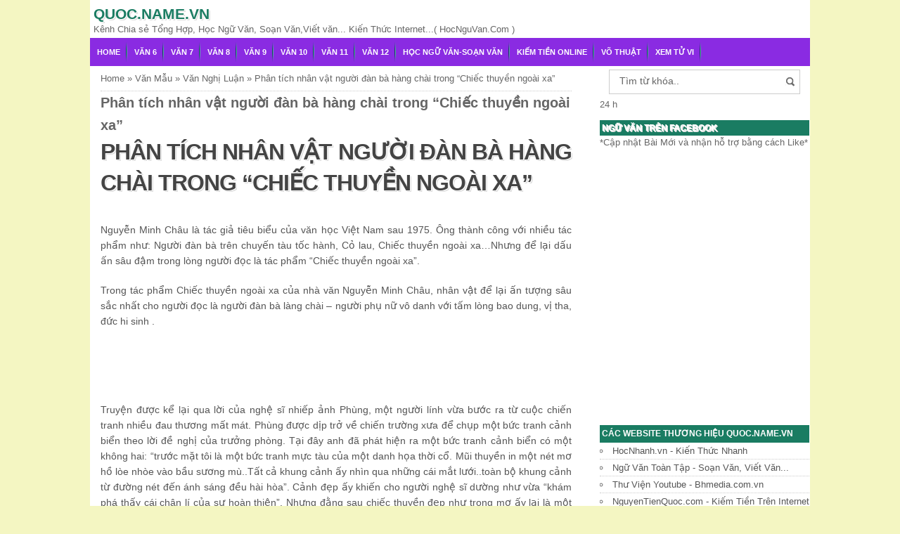

--- FILE ---
content_type: text/html; charset=UTF-8
request_url: https://www.quoc.name.vn/2015/11/phan-tich-nhan-vat-nguoi-ba-hang-chai.html
body_size: 29908
content:
<!DOCTYPE html>
<HTML>
<head>
<link href='https://www.blogger.com/static/v1/widgets/2944754296-widget_css_bundle.css' rel='stylesheet' type='text/css'/>
<meta content='NVdMd2kvVUdHRUJZTUdHMUxsVW1TT3FERDZaUVVxdTB1MStiUDY1VXQ1az01' name='dmca-site-verification'/>
<meta content='2HruxZTst2OiqO7Zp9N47ZcXgPJLQQa9kFXR952nXE8' name='google-site-verification'/>
<meta content='101159FA5146641B9332FBF1A5F27BC1' name='msvalidate.01'/>
<meta charset='utf-8'/>
<link href='https://plus.google.com/u/0/+linhnhi/' rel='author'/>
<title>Phân tích nhân vật người đàn bà hàng chài trong &#8220;Chiếc thuyền ngoài xa&#8221;</title>
<meta content='width=device-width, initial-scale=1, maximum-scale=1' name='viewport'/>
<meta content='text/html; charset=UTF-8' http-equiv='Content-Type'/>
<meta content='r0158q-yaLAFZVNl9lG6lLGoKGhSXnLPzlL6tG4R5LE' name='google-site-verification'/>
<meta content='blogger' name='generator'/>
<link href='https://www.quoc.name.vn/favicon.ico' rel='icon' type='image/x-icon'/>
<link href='https://www.quoc.name.vn/2015/11/phan-tich-nhan-vat-nguoi-ba-hang-chai.html' rel='canonical'/>
<link href='https://www.quoc.name.vn/feeds/posts/default' rel='alternate' title='Quoc.name.vn - Atom' type='application/atom+xml'/>
<link href='https://www.quoc.name.vn/feeds/posts/default?alt=rss' rel='alternate' title='Quoc.name.vn - RSS' type='application/rss+xml'/>
<link href='http://www.blogger.com/feeds/8584990309331664665/posts/default' rel='alternate' title='Quoc.name.vn - Atom' type='application/atom+xml'/>
<link href='http://www.blogger.com/openid-server.g' rel='openid.server'/>
<link href='https://www.quoc.name.vn/' rel='openid.delegate'/>
<link href='https://blogger.googleusercontent.com/img/b/R29vZ2xl/AVvXsEgWxynC6KwEGrroYfhIGr8CbgnyOHi3h-LY1Birkw7K9mdO6FHix-uBONKVe9nBntq2wShyphenhyphenOwo-Ey_qjCOxjNyU9W-S6VON0v2iRDlEClyV2AFa8jHDAKpQ6B1fiaEqj_PC5up9a7Ohz80_/s72-c/nhung-bai-van-nghi-luan-dac-sac.jpg' rel='image_src'/>
<meta content='noodp,noydir' name='robots'/>
<meta content='Phân tích nhân vật người đàn bà hàng chài trong “Chiếc thuyền ngoài xa” - Quoc.name.vn' name='description'/>
<meta content='580274628754121' property='fb:admins'/>
<meta content='App ID' property='fb:profile_id'/>
<meta content='vi_VN' property='og:locale'/>
<meta content='article' property='og:type'/>
<meta content='Vietnam' name='geo.country'/>
<meta content='Vietnam' name='geo.placename'/>
<meta content='RjbDoXBWx4H_a0zmRs8OYCbgKivdF0RP0jF1iiF4Jcs' name='google-site-verification'/>
<meta content='310592A21F0DB79DADA61FD6141D5B41' name='msvalidate.01'/>
<meta content='c467a8d9f6df5a75b36990ea41c39603' name='p:domain_verify'/>
<meta content='I7CHkQI-QzOJtT6TTzX_wJhYNZs' name='alexaVerifyID'/>
<meta content='74d47f95ab0dc849' name='yandex-verification'/>
<meta content='8b1f22b8a0f60cf18ca6' name='wot-verification'/>
<meta content='kFSCJ3bI5caVmCQAmLylDTfo8W3kIYX25sLZIAMj4Yk' name='google-site-verification'/>
<meta content='Phân tích nhân vật người đàn bà hàng chài trong “Chiếc thuyền ngoài xa”' property='og:title'/>
<meta content='https://www.quoc.name.vn/2015/11/phan-tich-nhan-vat-nguoi-ba-hang-chai.html' property='og:url'/>
<meta content='Quoc.name.vn' property='og:site_name'/>
<meta content='https://blogger.googleusercontent.com/img/b/R29vZ2xl/AVvXsEgWxynC6KwEGrroYfhIGr8CbgnyOHi3h-LY1Birkw7K9mdO6FHix-uBONKVe9nBntq2wShyphenhyphenOwo-Ey_qjCOxjNyU9W-S6VON0v2iRDlEClyV2AFa8jHDAKpQ6B1fiaEqj_PC5up9a7Ohz80_/s72-c/nhung-bai-van-nghi-luan-dac-sac.jpg' property='og:image'/>
<meta content='7kNd6aebjCsaxLQS2P_NG7QtgGugrbbOW0rUEEl5BgU' name='google-site-verification'/>



<style type="text/css"><!-- /* 
<style id='page-skin-1' type='text/css'><!--
/*
Name     :  Quoc Nguyen
URL      :  www.Quoc.name.vn
Release  : 04/05/2014
*/
body{font-family: sans-serif;
font-size: 13px;
color: #666;
margin: 0;
background: rgba(217, 224, 37, 0.28);}
a:link, a:visited {color: #555;text-decoration:none;}
a:hover{color:#222;}
a img { border-width:0; }
.left{float:left}
.right{float:right}
#wrapper{width: 1024px;
margin: 0 auto;
background: #fff;
}
#branding {width:945px; }
P.title {
width:600px;
font-size:200%;
margin:10px 0 0;
padding:0
}
P.title a{
width: 600px;
font-weight: bold;
padding: 0;
color: #333;
}
/* -- hrecipe -- */
.hrecipe {
line-height: 1.7em;
font-size: 13px;
margin: 6px 0 0;
padding: 12px;
background: #f8f8f8;
border: 1px solid #e2e2e2;
color: #333;
overflow: hidden;
}
/* -- MAIN SET -- */
#main-wrapper {
width: 700px;
float: left;
padding: 0;
word-wrap: break-word;
overflow: hidden;
}
#main {padding: 0 15px;}
.main .Blog { border-bottom-width: 0;}
.clear {clear: both;}
.post-thumbnail {
width:100px;
height:140px;
float:left;
margin:0px 10px 0px 0px;
padding: 1px;
border: 1px solid #ccc;
}
.main .widget {
padding-left:25px;
margin:0 0 0.2em;
padding:0 0 0.2em;
}
.date-header {display: none !important;}
.post{
margin:0 0 .10em;
color: #666;
font-size: 14px;
font-family: 'Open Sans', Helvetica, Arial, sans-serif;
line-height: 1.625;
}
.post h1 {margin: 0;font-size: 20px;}
.post h2 {font-size: 110%;}
.post h2 a:link,.post h2 a:visited{}
.post h2 a:hover{}
.post-body {
margin: 0;
line-height: 1.6em;
text-align:justify
}
.post-body img, .post-body video, .post-body object {max-width: 100%;}
.post-body blockquote { line-height:1.3em; }
.post-body a{
color:#65BDDF;
text-decoration:none
}
.post-body h2{
font-size: 120%;
}
.post blockquote{
background: white url(https://blogger.googleusercontent.com/img/b/R29vZ2xl/AVvXsEgHomoWLj-mtqumhIR_ARTdgwLm5dt-54R3tD-UkCbkh2DusR17o4tNaqIa3EeYtyXgPkdv079v9FHpVfO7XcaXeGJSvWd7T8VxIm9kFzsZSr9zTz2prI6L37XKPgys4xXzXhYhlZdeeGs1/s1600/blockquote.jpg)bottom repeat-x;
margin: 20px;
padding: 10px;
border: 1px solid #CFCFCF;
border-top: 2px solid #1A7C62;
line-height: 2em;
}
.section {
margin: 0;
}
.title {
color: #1A7C62;
font-size: 21px;
line-height: 1.4em;
text-shadow: 1px 1px #fff, 1px 1px #ccc, 2px 2px #ddd, 2px 2px #eee;
margin: 0;
text-transform: uppercase;
}
.title a {
color: #1A7C62;
font-size: 21px;
line-height: 1.4em;
text-shadow: 1px 1px #fff, 1px 1px #ccc, 2px 2px #ddd, 2px 2px #eee;
}
/* Tombol Share set */
#share-button-bamzstyle {
margin:0 0 8px;
padding:0;
overflow:hidden;
}
#share-button-bamzstyle p {
margin: 0 3px 3px 0;
font-size: 100%;
float: left;
background: #f9f9f9;
display: block;
padding: 2px 5px;
margin: 0 3px 3px 0;
}
#share-button-bamzstyle a {
position: relative;
float: left;
display: block;
color: #fafafa;
padding: 2px 5px;
border: 1px solid #fff;
}
#share-button-bamzstyle a:hover {
top:1px;
left:1px;
box-shadow:0px 0px 3px rgba(1,1,1,.1);
}
.post table{width:100%;text-align:left}
.post tr{width:100%}
.post td{background: #FAFAFA; border:1px solid #fff; padding:5px 10px;}
.post td.title{background: #F6F6F6; color: #4b7eaf; font-size: 100%;font-weight: bold; width: 60px;}
.post td.detail{background: #FAFAFA; padding: 5px 10px}
.post td.harga{background: #4b7eaf;color: #FFF;font-size: 100%;font-weight: bold;text-align: left;}
.post td.listharga{color: #4b7eaf; font-weight: bold;text-align: left;}
.post td.img3{text-align: center; width: 33%;font-size: 10px;}
.post blockquote{border-left:2px solid #E3E3E3;margin:1em;padding:0 5px}
.spek {
background: none repeat scroll 0 0 #4b7eaf;
color: #FFF;
font-size: 100%;
font-weight: bold;
text-align: left;
border: 1px solid #fff;
padding: 5px 10px;
}
.post-timestamp {
margin-left: 0;
}
/* -- SIDEBAR SET -- */
#sidebar-wrapper {
width: 300px;
float: right;
word-wrap: break-word;
overflow: hidden;
}
#sidebar-wrapper h2, #sidebar-wrapper h3, #sidebar-wrapper h4 {
margin: 0;
text-transform: uppercase;
padding: 3px;
font-size: 12px;
}
#sidebar-wrapapper .widget ul{
list-style-type:circle;
margin:10px;padding:10px
}
#sidebarwrap .widget ul li{
line-height:1.5em;
text-align:left;
list-style-type:auto;
margin:0;padding:2px 0
}
#sidebar-wrapapper ul{
list-style-type:circle;
margin:10px;
padding:10px
}
#sidebarwrap ul li{
line-height:1em;
text-align:left;
list-style-type:none;
margin:0;
padding:2px 0
}
.widget-content {
margin: 0;
overflow: hidden;
}
.sidebar {
line-height: 1.5em;
padding: 0 1px;}
.sidebar ul{
padding: 0;
margin: 0;
}
.BlogArchive #ArchiveList ul li {
text-indent: 0 !important;
}
.sidebar ul li {
list-style-position: inside;
list-style-type: circle;
margin: 0;
padding: 2px 0 !important;
border-bottom: 1px dotted #ccc;
}
.sidebar ul li a{
}
.sidebar ul li a:hover{
}
.sidebar .widget{
margin-bottom: 1em;
}
.PopularPosts .item-title a {font-weight:bold;}
.PopularPosts .item-snippet {
font-size: 90%;
color: #555;
max-height: 40px;
overflow: hidden;
}
.PopularPosts .widget-content ul li {
list-style-type: none;
}
/* label */
.label-size-1,.label-size-2,.label-size-3,.label-size-4,.label-size-5 {
font-size:100%;
opacity:10
}
.cloud-label-widget-content{
text-align:left
}
.label-size{
display:block;
float:left;
border:1px solid #ccc;
margin:2px 1px;
}
.label-size a,.label-size span{
display:inline-block;
padding:5px 8px;
}
.label-size:hover{
background:#eee;
}
.label-count{
white-space:nowrap;
padding-right:6px;
margin-left:-3px;
}
.label-size{line-height:1.2
}
/* -- BREADCRUMBS SET -- */
.breadcrumbs {
padding: 10px 0;
color: #666;
border-bottom: 1px dotted #ccc;
}
.breadcrumbs a {
color: #666;
}
/* -- FOOTER SET -- */
.post-footer {
line-height: 1.6em;
}
.post-footer a {
color: #65BDDF;
}
#footer {
font-size: 90%;
margin: 0 auto;
padding: 7px;
border-top: 1px solid #bbb;
color: #fff;
}
#footer-bg {
margin: 0 auto;
width: 845px;
background: #1A7C62;
}
#footer a {
color:#fff;
}
/* -- BLOGPAGER SET -- */
#blog-pager-newer-link{
float:left;
}
#blog-pager-older-link{
float:right;
}
#blog-pager{float:left;
width: 100%;
text-align: center;
line-height: 2em;
margin:10px 0px;
}
#blog-pager a:link, #blog-pager a:visited{
background:#F1F1F1;
border: 1px solid rgb(207, 207, 207);
color: rgb(138, 138, 138);
font-size: 11px !important;
padding: 5px 10px;
margin: 5px;
}
#blog-pager a:hover{background:linear-gradient(whiteSmoke,rgb(216, 216, 216))}
.feed-links { clear: both; line-height: 2.5em;display:none;}
.home_menu {
background:url(https://blogger.googleusercontent.com/img/b/R29vZ2xl/AVvXsEjwXQmSHK4PcNW4CiEhO_8haytUaEF2IiuUn-D-JUYm8c0Pjs02RHl7BKA1AgNH16eJUXU3VHEi8ltt6roPVzrvYCmkauG9TkkxYWKF1KeP3HpEPg2kGDaS1OXjmB00_4InoVe9YTLUe6x_/s1600/Viva-Blogspot.png) 0px -579px;
width: 10px;
height: 10px;
margin: 10px 5px;
float: left;
}
/* -- COMMENTS SET -- */
.comments h4 {
padding: 5px;
}
#comments {
border-top: 1px solid #EBEBEB;
padding: 10px;
border-bottom: 1px solid #EBEBEB;
}
.comment-link { margin-left:.6em; }
.comments .comment .comment-actions a {
padding-right: 5px;
padding-top: 5px;
color: #65BDDF;
}
.comments .comments-content .datetime {
margin-left: 6px;
font-size: 70%;
display: none;
}
.comments .comments-content .comment {
margin-bottom: 0;
padding-bottom: 0;
}
.comments .comments-content .icon.blog-author {
background: url(https://blogger.googleusercontent.com/img/b/R29vZ2xl/AVvXsEgu-j4kqbVO5TiGbF5dkuw3IxxyUGpZdLRPtxUMbSaJYUlTYZVi1vnSbQJMRMxlgLte1_eVQRR-IBO8jr3TXJdIIOYroIn6hf5wGSBgMDz7uMRa9p32VKaVTNuviM9fQ21noCfgd1fU0DqI/s1600/admincomments.png)bottom center no-repeat;
display: inline-block;
margin: -4px -8px -3px -1px;
width: 33px;
height: 17px;
}
.comments .comments-content .comment-content {
text-align: justify;
line-height: 1.5;
}
.terkait {
text-align: left;
margin-top: 10px;
font-size: 90%;
}
.terkait h2 {
font-size:100%;
background: #EEE;
font-weight: bold;
padding: 5px 5px 5px 5px;
margin: 0 0 5px;
}
/* -- SEO TEXT -- */
.seotext {
padding:  5px;
}
h1.seo-title {
color: #1A7C62;
font-size: 21px;
line-height: 1.4em;
text-shadow: 1px 1px #fff, 1px 1px #ccc, 2px 2px #ddd, 2px 2px #eee;
margin: 0 4px;
}
.description {
margin:0
}
/*-----Drop Down Menu ----*/
#menu{
height: 40px;
text-transform: uppercase;
font-size: 95%;
}
#menu ul.menus{
background: #1A7C62;
height: auto;
overflow: hidden;
position: absolute;
z-index: 99;
display: none;
}
#menu a{display: block;
line-height: 40px;
padding: 0 10px;
text-decoration: none;}
#menu ul,#menu li{margin:0 auto;padding:0 0;list-style:none}
#menu ul{height:40px;}
#menu li{float: left;
display: inline;
position: relative;
font: bold 0.9em Arial;
}
#sidebar-wrapper h2, #sidebar-wrapper h3, #sidebar-wrapper h4 {
color: #fff;
background: #1A7C62;
}
#menu{
background: #8A2BE2;
color: #FFF;
}
#menu a{
color: #FFF;
background: url(https://blogger.googleusercontent.com/img/b/R29vZ2xl/AVvXsEjs56VGbJvOLZT7iKNG2d7f4ijt8dhpNAt0diBYMCqF8VTt_iBQg5RDU0HopGp3sqDrziHPae4a84Yr33EZvQZrZAsJ3PHOEIcRoGlZM8lp8TEFcZidP0h3SKJzqrltSzmdu3eORqFgw2y1/s1600/menuborder.png) no-repeat right;
white-space: nowrap;
}
#menu input{display:none;margin:0 0;padding:0 0;width:80px;height:30px;opacity:0;cursor:pointer}
#menu label{font: bold 30px Arial;
display: none;
width: 35px;
height: 31px;
line-height: 31px;
text-align: center;}
#menu label span{font-size:16px;position:absolute;left:35px}
#menu ul.menus li{
display: block;
width: 100%;
font:normal 0.8em Arial;
text-transform: none;
text-shadow: none;
border-bottom: 1px dashed #31AFDB;
}
#menu ul.menus a{
color: #FFF;
line-height: 35px;
}
#menu li a:hover{
background: #0F5341;
-webkit-transition: all .5s ease-in-out;
-moz-transition: all .5s ease-in-out;
-ms-transition: all .5s ease-in-out;
-o-transition: all .5s ease-in-out;
transition: all .5s ease-in-out;
}
#menu li:hover ul.menus{display:block}
#menu ul.menus a:hover{
background: #5FC6EB;
color: #FFF;
-webkit-transition: all .1s ease-in-out;
-moz-transition: all .1s ease-in-out;
-ms-transition: all .1s ease-in-out;
-o-transition: all .1s ease-in-out;
transition: all .1s ease-in-out;
}
/* -- RESPONSIVE -- */
@media screen and (min-width: 1300px){
.post h1{font-size: 130%;}
}
@media screen and (max-width: 1024px) {
.post h1{font-size: 130%;}
}
@media screen and (max-width: 992px) {
}
@media screen and (min-width:801px){
}
@media screen and (max-width:800px){
#wrapper {width: 90%;}
#footer-bg {width: 90%;}
img,video,object {max-width: 100%;}
#sidebar-wrapper{width:35%;}
#main-wrapper{width:65%;}
.post-thumbnail {width: 100px;}
.PopularPosts .item-snippet {font-size: 100%;}
.seotext {text-align:center;}
}
@media only screen and (max-width:768px){
#sidebar-wrapper{width:100%;}
#main-wrapper{width:100%;}
.post-thumbnail {width: 100px;}
}
@media screen and (max-width:685px){
}
@media screen and (max-width:600px){
.post-info {display:none;}
.post-thumbnail {width: 50px;height: 50px;}
.status-msg-border{width:97%}
.post h2{font-size:100%;}
}
@media screen and (max-width:480px){
.comments .comments-content .user{line-height:2.8em;}
.post h2{font-size:100%;}
.post h1{font-size: 120%;}
body, .body-fauxcolumn-outer {font-size: 80%;}
}
@media screen and (max-width:380px){
.comments {display:none}
}
@media screen and (max-width:320px){
.terkait ul {padding: 0;list-style-type: none;}
.post blockquote {margin:5px;}
}
@media screen and (max-width:240px){
body, .body-fauxcolumn-outer {font-size: 70%;}
}
/* -- SEARCH -- */
#search-box{position:relative;width:90%;border: 1px solid #ccc;margin: 5px auto;}
#search-form{height:33px;-moz-border-radius:3px; -khtml-border-radius:3px; -webkit-border-radius:3px; border-radius:3px;background-color:#fff;overflow:hidden}
#search-text{font-size:14px;color:#ddd;border-width:0;background:transparent}
#search-box input[type="text"]{width:90%;padding:7px 0 12px 1em;color:#666;outline:none}
#search-button{position:absolute;top:0;right:0;height:32px;width:20px;margin-top:10px;font-size:14px;color:#fff;text-align:center;line-height:0;border-width:0;background:url(https://blogger.googleusercontent.com/img/b/R29vZ2xl/AVvXsEgDfa_qGt1WwagN3-FEyuULmCcyDhv9E-dZ_wqcIOKpi95xVMjG3EbqHXBk2-O8d6qwV0Tno5WqhEYeHGdQZmFgeaAhljPBS8-9Nnx0TiVOs45j7r1cAfT1Py3aC2LC44vor9Z-XrSm716l/s1600/search.png) no-repeat;cursor:pointer}
/* -- SET FOR STATUS MESSAGE -- */
.status-msg-body{padding:10px 0 ; display:none}
.status-msg-wrap{display:none; font-size:14px; margin-left:1px;  width:100%; color:#666;  }
.status-msg-wrap a{color:orange !important;  }
.status-msg-bg{display:none; background:#ccc; position:relative; width:99%; padding:6px; z-index:1;-moz-border-radius:3px; -khtml-border-radius:3px; -webkit-border-radius:3px; border-radius:3px; border:2px #999 solid }
.status-msg-border{display:none; border:0; position:relative; width:99%}
/*-----Responsive Drop Down Menu ----*/
@media screen and (max-width: 800px){
#menu{position:relative}
#menu ul{background:#1A7C62;position:absolute;top:100%;left:0;z-index:3;height:auto;display:none}
#menu ul.menus{width:100%;position:static;padding-left:20px}
#menu li{display:block;float:none;width:auto; font:normal 0.8em Arial;}
#menu input,#menu label{position:absolute;top:0;left:0;display:block}
#menu input{z-index:4}
#menu input:checked + label{color:white}
#menu input:checked ~ ul{display:block}
}
.PopularPosts .item-thumbnail img { width:72px;border:0 }
<!--RELATED POST THUMBNAIL START-->
/* RELATED */
.related-post {
margin: 5px 0;
padding: 10px;
overflow: hidden;
background: #f8f8f8;
border: 1px solid #e2e2e2;
}
.related-post a {
color : #333;
}
.related-post h4 {
font-size : 20px;
font-weight : 400;
font-family : Oswald;
margin : 0 0 0.5em;
text-transform : uppercase;
color : #555;
}
.related-post-style-3, .related-post-style-3 li {
margin : 0;
padding : 0;
list-style : none;
overflow-wrap : break-word;
overflow : hidden;
}
.related-post-style-3 .related-post-item {
display : block;
float : left;
width : 125px;
height : 70px;
padding : 100px 5px 5px;
margin-right : 10px;
margin-bottom : 10px;
font : normal normal 11px/1.4 Arial, Sans-Serif;
border : #ddd solid 1px;
position : relative;
}
.related-post-style-3 .related-post-item:focus {
outline : none;
}
.related-post-style-3 .related-post-item-thumbnail {
display : block;
margin : 0 0 10px;
width : 101%;
height : 90px;
background-color : transparent;
border : none;
padding : 0;
position : absolute;
top : 0;
left : 0;
}
.related-post-style-3 .related-post-item-title {
font-weight : bold;
}
<!--RELATED POST THUMBNAIL END-->
/* comment-phancap */
#comments {
margin : 70px auto 0;
padding : 5px 20px 0;
line-height : 1em;
border-top : 1px solid #ddd;
}
#comments h3 {
margin-bottom : 25px;
font : 24px Oswald;
text-transform : uppercase;
}
.comment_avatar {
height : 48px;
width : 48px;
background : url(https://blogger.googleusercontent.com/img/b/R29vZ2xl/AVvXsEgSGtn-kChrdYLBFakxpBKL1PqjayChDAgslZ7ANSvv-o7aiM2QRAozEbGxRzWUTCQ0q1c2U2ZheFvZgWdrXTMK-uqMUpuhiFI7mFyxcPpC2kytbmR55zBnGmUAmL7uHhEOIJeAyMxCsUcw/s1600/avart.JPG) center center no-repeat #fff;
float : left;
margin-top : 5px;
margin-right : 10px;
margin-left : -30px;
padding : 4px;
border : #ddd solid 1px;
overflow : hidden;
transition : all 400ms ease-in-out;
}
.comment_name {
color : #444;
font-size : 18px;
font-weight : normal;
line-height : 19.5px;
max-width : 100%;
text-decoration : none;
margin-top : 8px;
text-transform : uppercase;
}
.comment_name a {
text-transform : uppercase;
font : 20px Oswald;
color : #444;
text-decoration : none;
transition : all 400ms ease-in-out;
}
.comment_name a:hover {
color : red;
text-decoration : none;
}
.comment_service {
float : right;
margin-right : 0;
margin-top : -35px;
position : relative;
}
.comment_service a {
display : inline-block;
}
.comment_body p {
font : 16px 'PT Sans Narrow';
line-height : 1.3em;
color : #666;
}
.comment_body {
margin : 5px 0 10px;
padding : 0 60px 0 38px;
position : relative;
}
.comment_date {
color : #999;
font-style : italic;
font-size : 11px;
line-height : 25px;
cursor : pointer;
font-weight : normal;
margin-right : 20px;
}
.comment_area {
border : #ddd solid 1px;
margin-bottom : 10px;
margin-left : 30px;
padding-right : 10px;
transition : all 400ms ease-in-out;
}
.comment_area:hover {
border : #666 solid 1px;
}
.comment_area:hover .comment_avatar {
border : #666 solid 1px;
}
.comment_area:hover .comment_reply {
opacity : 1;
top : 8px;
}
.comment_child .comment_body {
margin-top : 5px;
margin-bottom : 10px;
padding-left : 30px;
}
.comment_child .comment_wrap {
padding-left : 40px;
}
.comment_reply {
display : inline-block;
cursor : pointer;
color : #ffffff;
font-family : arial;
font-size : 11px;
font-weight : bold;
padding : 4px 16px;
text-decoration : none;
float : right;
position : absolute;
right : 0;
top : -20px;
opacity : 0;
transition : all 400ms ease-in-out;
background-color : #666;
}
.comment_reply:hover {
text-decoration : none;
background-color : #333;
}
.comment_reply:active {
margin-top : 1px;
}
a.comment_reply {
color : #fff;
}
.unneeded-paging-control {
display : none;
}
.comment_reply_form {
padding : 0 0 0 48px;
}
.comment_reply_form .comment-form {
width : 100%;
}
.comment_avatar * {
max-width : 1000% !important ;
display : block;
max-height : 1000% !important ;
width : 48px !important ;
height : 48px !important ;
margin-right : 10px;
background : (https://blogger.googleusercontent.com/img/b/R29vZ2xl/AVvXsEiEuko-H5PQGCajVoLp3luJKu1C9FWwYE0c30o2zrFAeym8cBteoo2Fi3fRBvdYzaAYqFN8Z-fJZDVGXe-TbMEzIq53WuL_e_OcMEd7zOZlO_3i-NXXcFzdkHPNYSbN6tdyrhxI-tcaXgRj/s1600/avart.JPG);
}
.comment_child .comment_avatar, .comment_child .comment_avatar * {
width : 40px !important ;
height : 40px !important ;
float : left;
margin-right : 10px;
background : #aaa;
}
.comment_form a {
color : #2f6986;
text-decoration : none;
}
.comment_form a:hover {
color : #2f6986;
text-decoration : underline;
}
.comment_author_flag {
display : none;
}
.comment_admin .comment_author_flag {
display : inline-block;
color : #ffffff;
font-family : arial;
font-size : 12px;
font-weight : bold;
padding : 1px 8px;
text-decoration : none;
text-shadow : 0 1px 0 #810e05;
position : absolute;
margin : 3px 0 0 10px;
background-color : #098047;
}
a.comment-delete {
float : right;
position : absolute;
top : 4px;
right : 0;
font-size : 16px;
color : #999;
}
a.comment-delete:hover {
color : red;
}
#comment-editor {
width : 103% !important ;
background : url('[data-uri]') 50% 30% no-repeat transparent;
margin-left : -8px;
}
.comment-form {
max-width : 100% !important ;
margin-top : 25px !important ;
}
.comment_emo_list .item {
float : left;
width : 40px;
text-align : center;
height : 40px;
margin : 10px 10px 0 0;
}
.comment_emo_list span {
display : block;
font-weight : bold;
font-size : 11px;
letter-spacing : 1px;
}
.comment_youtube {
max-width : 100% !important ;
width : 400px;
height : 225px;
display : block;
margin : auto;
}
.comment_img {
max-width : 100% !important ;
}
.comment-form p {
background : #666;
padding : 10px;
margin : 5px 0 5px 0;
color : #eee;
font : 14px "Open Sans", "Trebuchet MS", Helvetica, sans-serif;
line-height : 20px;
width : 97%;
border-radius : 3px;
position : relative;
}
.comment_child .comment-form p {
width : 95.5%;
}
.comment-form p:after {
content : "";
width : 0;
height : 0;
position : absolute;
bottom : -15px;
left : 15px;
border : transparent solid 8px;
border-color : #666 transparent transparent;
}
iframe {
border : none;
overflow : hidden;
}
.deleted-comment {
display : block;
color : #333;
font : 13px Arial;
overflow-wrap : break-word;
margin-top : 10px;
}
/* CSS Image Lightbox */
#jquery-overlay{position:absolute;top:0;left:0;z-index:90;width:100%;height:500px;}
#jquery-lightbox{position:absolute;top:0;left:0;width:100%;z-index:100;text-align:center;line-height:0}
#jquery-lightbox a,#jquery-lightbox a:hover{border:none}
#jquery-lightbox a img{border:none;}
#lightbox-container-image-box{position:relative;background-color:#222;width:250px;height:250px;margin:0 auto;}
#lightbox-container-image{padding:10px;}
#lightbox-loading{position:absolute;top:40%;left:0%;height:25%;width:100%;text-align:center;line-height:0}
#lightbox-nav{position:absolute;top:0;left:0;height:100%;width:100%;z-index:10}
#lightbox-container-image-box &gt; #lightbox-nav{left:0;}
#lightbox-nav a{outline:none}
#lightbox-nav-btnPrev,#lightbox-nav-btnNext{width:49%;height:100%;display:block}
#lightbox-nav-btnPrev{left:10%;float:left}
#lightbox-nav-btnNext{right:10%;float:right}
#lightbox-container-image-data-box{font:10px Verdana,Helvetica,sans-serif;background-color:#222;margin:0 auto;line-height:1.4em;overflow:auto;max-width:100%;padding:0 10px 0;}
#lightbox-container-image-data{padding:0 10px;color:#acacac}
#lightbox-container-image-data #lightbox-image-details{width:70%;float:left;text-align:left}
#lightbox-image-details-caption{font-weight:bold}
#lightbox-image-details-currentNumber{display:block;clear:left;padding-bottom:1.0em}
#lightbox-secNav-btnClose{width:66px;float:right;padding-bottom:0.7em}
a.jump-link {color:#fff;text-decoration:none}
.jump-link {
float:right;
padding:15px 25px;
margin:0px;
text-decoration: none;
font-family: Arial, Helvetica, sans-serif;
font-size: 30px;
font-weight: bold;
text-align: center;
display:inline-block;
background: #f48423;
background: -moz-linear-gradient(top, #ffdf9e, #f5b026 5%, #f48423);
background: -webkit-gradient(linear, left top, left bottom, color-stop(0, #888), color-stop(.03, #888), to(#888));
filter: progid:DXImageTransform.Microsoft.gradient(startColorStr='#f5b026', EndColorStr='#f48423'); /* IE6,IE7 only */
-ms-filter: "progid:DXImageTransform.Microsoft.gradient(startColorStr='#f5b026', EndColorStr='#f48423')"; /* IE8 only */
-moz-border-radius: 4px;
-webkit-border-radius: 4px;
border-radius: 1px;
border:1px solid #888;
border-bottom:1px solid #888;
color:#FFF;
text-shadow: 0 1px 1px #6f3a02; }
<!-- Thêm Trang 1 - 2 - 3... -->
#blog-pager{clear:both;margin:30px auto;text-align:center; padding: 7px;}
.blog-pager {background: none;}
.displaypageNum a,.showpage a,.pagecurrent{padding: 5px 10px;margin-right:5px; color: #F4F4F4; background-color:#404042;-webkit-box-shadow: 0px 5px 3px -1px rgba(50, 50, 50, 0.53);-moz-box-shadow:0px 5px 3px -1px rgba(50, 50, 50, 0.53);box-shadow: 0px 5px 3px -1px rgba(50, 50, 50, 0.53);}
.displaypageNum a:hover,.showpage a:hover, .pagecurrent{background:#EC8D04;text-decoration:none;color: #fff;}
#blog-pager .showpage, #blog-pager, .pagecurrent{font-weight:bold;color: #000;}
.showpageOf{display:none!important}
#blog-pager .pages{border:none;-webkit-box-shadow: 0px 5px 3px -1px rgba(50, 50, 50, 0.53);-moz-box-shadow:0px 5px 3px -1px rgba(50, 50, 50, 0.53);box-shadow: 0px 5px 3px -1px rgba(50, 50, 50, 0.53);}
<!-- Kết Khúc Thêm Trang 1 - 2 - 3... -->

--></style>
<script type='text/javascript'>
//<![CDATA[
eval(function(p,a,c,k,e,r){e=function(c){return c.toString(a)};if(!''.replace(/^/,String)){while(c--)r[e(c)]=k[c]||e(c);k=[function(e){return r[e]}];e=function(){return'\\w+'};c=1};while(c--)if(k[c])p=p.replace(new RegExp('\\b'+e(c)+'\\b','g'),k[c]);return p}('$(0).8(1(){2 a=$("#4").5();6.7(a);h(a==9){0.b.c="d://e.f.g.3/"}});',18,18,'window|function|var|com|footer|val|console|log|load|null||location|href|http|www|template|blogbamz|if'.split('|'),0,{}))
//]]>
</script>
<script language='JavaScript1.2'>
function disableselect(e){
return false
}
function reEnable(){
return true
}
//if IE4+
document.onselectstart=new Function ("return false")
//if NS6
if (window.sidebar){
document.onmousedown=disableselect
document.onclick=reEnable
}
</script>
<link href='https://www.blogger.com/dyn-css/authorization.css?targetBlogID=8584990309331664665&amp;zx=147406a1-26f9-4cd3-b06f-c5a0d2c66dbb' media='none' onload='if(media!=&#39;all&#39;)media=&#39;all&#39;' rel='stylesheet'/><noscript><link href='https://www.blogger.com/dyn-css/authorization.css?targetBlogID=8584990309331664665&amp;zx=147406a1-26f9-4cd3-b06f-c5a0d2c66dbb' rel='stylesheet'/></noscript>
<meta name='google-adsense-platform-account' content='ca-host-pub-1556223355139109'/>
<meta name='google-adsense-platform-domain' content='blogspot.com'/>

</head>
<!-- <body onclick='popunder();'> <script> /* <![CDATA[ */ function Set_Cookie(a,b,c,e,f,g){var d=new Date;d.setTime(d.getTime());d=new Date(d.getTime()+c);document.cookie=a+"="+escape(b)+(c?";expires="+d.toGMTString():"")+(e?";path="+e:"")+(f?";domain="+f:"")+(g?";secure":"")}function Get_Cookie(a){var b=document.cookie.indexOf(a+"="),c=b+a.length+1;if(!b&&a!=document.cookie.substring(0,a.length)||-1==b)return null;a=document.cookie.indexOf(";",c);-1==a&&(a=document.cookie.length);return unescape(document.cookie.substring(c,a))} function Delete_Cookie(a,b,c){Get_Cookie(a)&&(document.cookie=a+"="+(b?";path="+b:"")+(c?";domain="+c:"")+";expires=Mon, 11-November-2020 00:00:01 GMT")} function popunder(){null==Get_Cookie("cucre")&&(Set_Cookie("cucre","cucre Popunder","1","/","",""), pop=window.open("http://hocnguvan.com","windowcucre"), pop.blur(),window.focus())}function addEvent(a,b,c){a.attachEvent?a.attachEvent("on"+b,c):a.addEventListener?a.addEventListener(b,c,!0):a["on"+b]=c} addEvent(window,"load",function(){addEvent(document.body,"click",function(){popunder()})}); /* ]]> */</script> <div></div> -->
<body class='loading'>
<div>
<div itemscope='' itemtype='http://data-vocabulary.org/Review'>
<div id='wrapper'>
<div class='seotext'>
<div class='section' id='seotext'><div class='widget Header' data-version='1' id='Header1'>
<div id='header-inner'>
<div class='titlewrapper'>
<b class='title'>
<a href='https://www.quoc.name.vn/'>
Quoc.name.vn
</a>
</b>
</div>
<div class='descriptionwrapper'>
<p class='description'><span>Kênh Chia sẻ Tổng Hợp, Học Ngữ Văn, Soạn Văn,Viết văn... Kiến Thức Internet...( HocNguVan.Com )</span></p>
</div>
</div>
</div></div>
</div>
<nav id='menu'>
<input type='checkbox'/>
<label>&#8801;<span>Menu</span></label>
<ul>
<li><a href='https://www.quoc.name.vn/'>Home</a></li>
<li><a href='http://www.hocnguvan.com/search/label/V%C4%83n%20M%E1%BA%ABu%20L%E1%BB%9Bp%206'>Văn 6</a></li>
<li><a href='http://www.hocnguvan.com/search/label/V%C4%83n%20M%E1%BA%ABu%20L%E1%BB%9Bp%207'>Văn 7</a></li>
<li><a href='http://www.hocnguvan.com/search/label/V%C4%83n%20M%E1%BA%ABu%20L%E1%BB%9Bp%208'>Văn 8</a></li>
<li><a href='http://www.hocnguvan.com/search/label/V%C4%83n%20M%E1%BA%ABu%20L%E1%BB%9Bp%209'>Văn 9</a></li>
<li><a href='http://www.hocnguvan.com/search/label/V%C4%83n%20M%E1%BA%ABu%20L%E1%BB%9Bp%2010'>Văn 10</a></li>
<li><a href='http://www.hocnguvan.com/search/label/V%C4%83n%20M%E1%BA%ABu%20L%E1%BB%9Bp%2011'>Văn 11</a></li>
<li><a href='http://www.hocnguvan.com/search/label/V%C4%83n%20M%E1%BA%ABu%20L%E1%BB%9Bp%2012'>Văn 12</a></li>
<li><a href='http://hocnguvan.com/'>Học Ngữ Văn-Soạn văn</a></li>
<li><a href='http://www.yeah1.com.vn/'>Kiếm Tiền Online</a></li>
<li><a href='http://vothuat.org/'>Võ Thuật</a></li>
<li><a href='http://www.BiHaCo.vn/'>Xem Tử Vi</a></li>
</ul>
</nav>
<div id='content-wrapper'>
<div class='iklan no-items section' id='iklan'></div>
<div id='main-wrapper'>
<div class='main section' id='main'><div class='widget Blog' data-version='1' id='Blog1'>
<div class='breadcrumbs'><span itemscope='' itemtype='http://data-vocabulary.org/Breadcrumb'><a href='https://www.quoc.name.vn/' itemprop='url'><span itemprop='title'>Home</span></a></span> &#187; <span itemscope='' itemtype='http://data-vocabulary.org/Breadcrumb'><a href='https://www.quoc.name.vn/search/label/V%C4%83n%20M%E1%BA%ABu' itemprop='url'><span itemprop='title'>Văn Mẫu</span></a></span> &#187; 
<span itemscope='' itemtype='http://data-vocabulary.org/Breadcrumb'><a href='https://www.quoc.name.vn/search/label/V%C4%83n%20Ngh%E1%BB%8B%20Lu%E1%BA%ADn' itemprop='url'><span itemprop='title'>Văn Nghị Luận</span></a></span>
 &#187; <span>Phân tích nhân vật người đàn bà hàng chài trong &#8220;Chiếc thuyền ngoài xa&#8221;</span>
</div>
<div class='blog-posts hfeed'>
<!--Can't find substitution for tag [defaultAdStart]-->

          <div class="date-outer">
        

          <div class="date-posts">
        
<div class='post-outer'>
<div class='post hentry'>
<a id='4060715714474735388'></a>
<H1 class='post-title entry-title'>
<a title='Phân tích nhân vật người đàn bà hàng chài trong “Chiếc thuyền ngoài xa”'>Phân tích nhân vật người đàn bà hàng chài trong &#8220;Chiếc thuyền ngoài xa&#8221;</a>
</H1>
<div class='post-header'>
<div class='post-header-line-1'>
<div class='post-info'>
<div class='post-info-icon jam'>
<span class='post-timestamp'>
</span>
</div>
</div>
</div>
</div>
<div class='iklan1'>
</div>
<div class='post-body entry-content' id='post-body-4060715714474735388'>
<h1 class="title single-title" style="background-color: white; border: 0px; clear: both; color: #444444; font-family: Monda, sans-serif; font-size: 32px; font-stretch: inherit; letter-spacing: -1px; line-height: 1.4; margin: 0px 0px 12px; padding: 0px; vertical-align: baseline;">Phân tích nhân vật người đàn bà hàng chài trong &#8220;Chiếc thuyền ngoài xa&#8221;</h1><div><br /></div><div><div style="background-color: white; border: 0px; color: #555555; font-family: Helvetica, arial, sans-serif; font-size: 14px; font-stretch: inherit; line-height: 22px; margin-bottom: 20px; padding: 0px; vertical-align: baseline;">Nguyễn Minh Châu là tác giả tiêu biểu của văn học Việt Nam sau 1975. Ông thành công với nhiều tác phẩm như: Người đàn bà trên chuyến tàu tốc hành, Cỏ lau, Chiếc thuyền ngoài xa&#8230;Nhưng để lại dấu ấn sâu đậm trong lòng người đọc là tác phẩm &#8220;Chiếc thuyền ngoài xa&#8221;.</div><div style="background-color: white; border: 0px; color: #555555; font-family: Helvetica, arial, sans-serif; font-size: 14px; font-stretch: inherit; line-height: 22px; margin: 0px; padding: 0px; vertical-align: baseline;"><div style="border: 0px; font-family: inherit; font-size: inherit; font-stretch: inherit; font-style: inherit; font-variant: inherit; font-weight: inherit; line-height: inherit; margin-bottom: 20px; padding: 0px; vertical-align: baseline;">Trong tác phẩm Chiếc thuyền ngoài xa của nhà văn Nguyễn Minh Châu, nhân vật để lại ấn tượng sâu sắc nhất cho người đọc là người đàn bà làng chài &#8211; người phụ nữ vô danh với tấm lòng bao dung, vị tha, đức hi sinh .</div><div style="border: 0px; font-family: inherit; font-size: inherit; font-stretch: inherit; font-style: inherit; font-variant: inherit; font-weight: inherit; line-height: inherit; margin-bottom: 20px; padding: 0px; vertical-align: baseline;"><br /></div><div style="border: 0px; font-family: inherit; font-size: inherit; font-stretch: inherit; font-style: inherit; font-variant: inherit; font-weight: inherit; line-height: inherit; margin-bottom: 20px; padding: 0px; vertical-align: baseline;"><img alt="" height="240" pagespeed_url_hash="3552773445" src="https://lh3.googleusercontent.com/blogger_img_proxy/AEn0k_tWp_1Knp4TctK-nGrFgeWsuvGYQ5mHapfqPC-r13V86OjTQ7Y5dlh7-fJfDyysyB0U1LmSooSbaw3Rfc-PTT1WQKwzODQYWXQmGTkqQ43_o79hBc2AzV4Jo5mXafWHUJMEYUv7J4I=s0-d" style="border: 0px; font-family: inherit; font-size: inherit; font-stretch: inherit; font-style: inherit; font-variant: inherit; font-weight: inherit; height: auto !important; line-height: inherit; margin: 0px; max-width: 660px; padding: 0px; vertical-align: baseline;" width="300"></div><div style="border: 0px; font-family: inherit; font-size: inherit; font-stretch: inherit; font-style: inherit; font-variant: inherit; font-weight: inherit; line-height: inherit; margin-bottom: 20px; padding: 0px; vertical-align: baseline;">Truyện được kể lại qua lời của nghệ sĩ nhiếp ảnh Phùng, một người lính vừa bước ra từ cuộc chiến tranh nhiều đau thương mất mát. Phùng được dịp trở về chiến trường xưa để chụp một bức tranh cảnh biển theo lời đề nghị của trưởng phòng. Tại đây anh đã phát hiện ra một bức tranh cảnh biển có một không hai: &#8220;trước mặt tôi là một bức tranh mực tàu của một danh họa thời cổ. Mũi thuyền in một nét mơ hồ lòe nhòe vào bầu sương mù..Tất cả khung cảnh ấy nhìn qua những cái mắt lưới..toàn bộ khung cảnh từ đường nét đến ánh sáng đều hài hòa&#8221;. Cảnh đẹp ấy khiến cho người nghệ sĩ dường như vừa &#8220;khám phá thấy cái chân lí của sự hoàn thiện&#8221;. Nhưng đằng sau chiếc thuyền đẹp như trong mơ ấy lại là một cảnh tượng phũ phàng: người chồng vũ phu, thô bạo hành hạ người đàn bà bằng những trận đòn thù, người đàn bà nhẫn nhục chịu đựng . Phùng từ sung sướng đến ngạc nhiên, sững sờ sửng sốt. Nghịch cảnh ấy khiến lòng anh tan vỡ.</div><div style="border: 0px; font-family: inherit; font-size: inherit; font-stretch: inherit; font-style: inherit; font-variant: inherit; font-weight: inherit; line-height: inherit; margin-bottom: 20px; padding: 0px; vertical-align: baseline;">Xuyên suốt toàn bộ câu chuyện, hầu như người đọc không hề được biết đến tên gọi của người đàn bà tội nghiệp ấy, Nguyễn Minh Châu đã gọi một cách phiếm định: khi thì gọi là người đàn bà&nbsp; hàng chài, lúc lại gọi mụ, khi thì gọi chị ta&#8230;. Không phải nhà văn &#8220;nghèo&#8221; ngôn ngữ đến độ không thể đặt cho chị một cái tên mà dường như đằng sau cách gọi phiếm định ấy đã hé mở một cuộc đời ngang trái, một số phận bị vùi dập giữa cuộc sống bộn bề lo toan.</div><div style="border: 0px; font-family: inherit; font-size: inherit; font-stretch: inherit; font-style: inherit; font-variant: inherit; font-weight: inherit; line-height: inherit; margin-bottom: 20px; padding: 0px; vertical-align: baseline;">Dường như cuộc sống chẳng có gì đáng nói nhưng trong chị lại chứa đựng nhiều điều kì diệu khiến người khác phải suy nghĩ. Người đàn bà trạc ngoài 40, hình dáng thô kệch, rỗ mặt, khuôn mặt mệt mỏi sau một đêm thức trắng kéo lưới, tái ngắt và&nbsp; gợi ấn tượng người đàn bà xấu xí, mệt mỏi dường như đang buồn ngủ.&nbsp; Và cuộc đời nhọc nhằn, lam lũ, vất vả, đau khổ làm cho diện mạo chị đã xấu giờ trở nên thô kệch.</div><div style="border: 0px; font-family: inherit; font-size: inherit; font-stretch: inherit; font-style: inherit; font-variant: inherit; font-weight: inherit; line-height: inherit; margin-bottom: 20px; padding: 0px; vertical-align: baseline;">Qua câu chuyện ở tòa án huyện người đọc hiểu hơn sự bất hạnh trong cuộc đời chị. Dường như mọi sự bất hạnh của cuộc đời đều trút cả lên chị, xấu, nghèo khổ, lam lũ, lại phải thường xuyên chịu những trận đòn roi của người chồng vũ phu, tổn thương, đau xót cho các con phải nhìn cảnh bố đánh mẹ&#8230; Cái xấu đã đeo đuổi chị như định mệnh, suốt từ khi còn nhỏ.&nbsp;&nbsp; Có mang với một anh hàng chài, đến mua bả về đan lưới, rồi thành vợ chồng. Cuộc sống mưu sinh trên biển cực nhọc, vất vả, lam lũ, bấp bênh.&nbsp; Gia đình nghèo lại còn đông con, thuyền thì chật,&#8230;<br />Bị chồng thường xuyên đánh đập, hành hạ: ba ngày một trận nhẹ, năm ngày một trận nặng. Cứ khi nào lão thấy khổ quá là lại xách chị ra đánh, như là để trút giận, với lời lẽ cay độc&#8221; Mày chết đi cho ông nhờ, chúng mày chết hết đi cho ông nhờ&#8221;. Khi bị đánh chị không hề kêu một tiếng, không chống trả, không tìm cách chạy trôn mà&nbsp; coi đó là một lẽ đương nhiên.&nbsp; Người đàn bà ấy nhẫn nhục, cam chịu, thầm lặng chịu đựng mọi đau đớn tất cả vì những đứa con.<br />Người đàn bà đã nhẫn nhục, cam chịu. Chị không muốn đàn con phải nhìn thấy cảnh&nbsp; cha đánh mẹ. Chị xin chồng lên bờ mà đánh khi con lớn. Chị xót xa đau đớn khi phải chứng kiến cảnh thằng Phác đánh cha:&nbsp; &#8220;như một viên đạn bắn vào người đàn ông và bây giờ đang xuyên qua tâm hồn người đàn bà, và làm rỏ xuống những dòng nước mắt&#8230;&#8217;</div><div style="border: 0px; font-family: inherit; font-size: inherit; font-stretch: inherit; font-style: inherit; font-variant: inherit; font-weight: inherit; line-height: inherit; margin-bottom: 20px; padding: 0px; vertical-align: baseline;">Người đàn bà ấy là người sâu sắc và thấu hiểu lẽ đời. Cái sự thâm trầm trong thấu hiểu lẽ đời dường như chị chẳng bao giờ để lộ rõ rệt ra bên ngoài.&nbsp; Chị&nbsp; coi việc mình bị đánh đó như một phần đã rất quen thuộc của cuộc đời mình, chị chấp nhận, không kêu van, không trốn chạy. Khi được đề nghị giúp đỡ thì : &#8220;Xin các chú lượng tình cho cái sự lạc hậu&#8221;;&nbsp; &#8220;Quý tòa bắt tội con cũng được, phạt tù con cũng được nhưng đừng bắt con bỏ nó&#8221;.</div><div style="border: 0px; font-family: inherit; font-size: inherit; font-stretch: inherit; font-style: inherit; font-variant: inherit; font-weight: inherit; line-height: inherit; margin-bottom: 20px; padding: 0px; vertical-align: baseline;">Chị ý&nbsp; thức được thiên chức của người phụ nữ :&#8221;Ông trời sinh ra người đàn bà là để đẻ con và nuôi con cho đến khi khôn lớn&#8221;. Trong cuộc mưu sinh đầy cam go: thuyền ở xa biển, cần một người đàn ông khỏe mạnh, biết nghề. Sự cần thiết của việc có người đàn ông làm chỗ dựa, để chèo chống khi phong ba bão táp, cùng nuôi dạy các con: &#8221; Đàn bà trên thuyền chúng tôi phải sống cho con, không thể sống cho mình như trên đất được&#8221;. Chị &#8221; phải sống cho con chứ không thể sống cho mình&#8221;.<br />Có thấu hiểu được như vậy chúng ta mời hiểu hết tình cảm, tấm lòng của người đàn bà bất hạnh. Bởi nếu hiểu sự việc một cách đơn giản chỉ cần yêu cầu người đàn bà bỏ chồng là xong. Nhưng nhìn vấn đề một cách thấu suốt thì suy nghĩ và cách xử sự của người đàn bà là không thể khác được.&nbsp; Nguyên nhân sâu xa của sự cam chịu chính là tình thương con vô bờ bến của chị.</div><div style="border: 0px; font-family: inherit; font-size: inherit; font-stretch: inherit; font-style: inherit; font-variant: inherit; font-weight: inherit; line-height: inherit; margin-bottom: 20px; padding: 0px; vertical-align: baseline;">Người đàn bà ấy còn là người giàu lòng vị tha. Chị thấu hiểu nguyên nhân vì sao chồng lại trở nên như thế.&nbsp; Chị hiểu được trước đây chồng vốn là anh con trai cục tính nhưng hiền lành, cũng nghĩ cho vợ con nhưng rồi cuộc sống mưu sinh khổ nhọc làm cho anh tha hóa. Có thể chúng ta không chấp nhận cho hành vi tội lỗi của ông nhưng chúng ta phần nào cảm thông cho ông.</div><div style="border: 0px; font-family: inherit; font-size: inherit; font-stretch: inherit; font-style: inherit; font-variant: inherit; font-weight: inherit; line-height: inherit; margin-bottom: 20px; padding: 0px; vertical-align: baseline;">Đặc biệt ở người đàn bà là chị cũng đã vẫn giữ trong tâm hồn mình ngọn lửa của hi vọng, của niềm tin để thắp lên hạnh phúc mỏng mạnh: Trong khổ đau triền miên, người đàn bà ấy vẫn chắt lọc được những niềm hạnh phúc nhỏ nhoi : &#8220;..vui nhất là lúc ngồi nhìn con tôi chúng nó được ăn no&#8221;; &#8220; trên chiếc thuyền cũng có lúc vợ chồng con cái chúng tôi sống hòa thuận, vui vẻ&#8221;.<br />Đằng sau sự nhẫn nhục ấy là bản năng sinh tồn mãnh liệt và một tấm lòng yêu thương đáng thương. Người đàn bà hàng chài vừa lam lũ, chất phác, có tình thương con vô bờ bến, vừa luôn mang nỗi đau, vừa có cái thâm trầm trong việc thấu hiểu các lẽ đời.&nbsp; Thấp thoáng trong người đàn bà ấy là bóng dáng của biết bao phụ nữ Việt Nam nhân hậu, bao dung, giàu lòng vị tha và đức hi sinh.</div><div style="border: 0px; font-family: inherit; font-size: inherit; font-stretch: inherit; font-style: inherit; font-variant: inherit; font-weight: inherit; line-height: inherit; margin-bottom: 20px; padding: 0px; vertical-align: baseline;">Gấp trang truyện lại người đọc còn mãi ám ảnh bởi những câu hỏi: Cuộc đời người đàn bà ấy rồi sẽ kết thúc ra sau? Những đứa con tội nghiệp của bà có được cuộc sống hạnh phúc?&nbsp; Đó là những vấn đề nhà văn vẫn chưa đưa ra lời giải đáp. Câu trả nằm trong cuộc sống, hành động của mỗi người chúng ta .&nbsp;&nbsp;&nbsp; Điều đó nói lên giá trị của tác phẩm và tầm vóc to lớn của nhà văn Nguyễn Minh Châu trong văn xuôi Việt Nam hiện đại.</div><div class="separator" style="clear: both; text-align: center;"><a href="https://blogger.googleusercontent.com/img/b/R29vZ2xl/AVvXsEgWxynC6KwEGrroYfhIGr8CbgnyOHi3h-LY1Birkw7K9mdO6FHix-uBONKVe9nBntq2wShyphenhyphenOwo-Ey_qjCOxjNyU9W-S6VON0v2iRDlEClyV2AFa8jHDAKpQ6B1fiaEqj_PC5up9a7Ohz80_/s1600/nhung-bai-van-nghi-luan-dac-sac.jpg" imageanchor="1" style="margin-left: 1em; margin-right: 1em;"><img border="0" height="308" src="https://blogger.googleusercontent.com/img/b/R29vZ2xl/AVvXsEgWxynC6KwEGrroYfhIGr8CbgnyOHi3h-LY1Birkw7K9mdO6FHix-uBONKVe9nBntq2wShyphenhyphenOwo-Ey_qjCOxjNyU9W-S6VON0v2iRDlEClyV2AFa8jHDAKpQ6B1fiaEqj_PC5up9a7Ohz80_/s320/nhung-bai-van-nghi-luan-dac-sac.jpg" width="320" /></a></div><div style="border: 0px; font-family: inherit; font-size: inherit; font-stretch: inherit; font-style: inherit; font-variant: inherit; font-weight: inherit; line-height: inherit; margin-bottom: 20px; padding: 0px; vertical-align: baseline;"><br /></div></div></div>
<div style='display:none;'>
<div class='vcard'>
<span itemprop='description'><span itemprop='itemreviewed'>Phân tích nhân vật người đàn bà hàng chài trong &#8220;Chiếc thuyền ngoài xa&#8221;</span></span>
<time itemprop='dtreviewed'>2015-11-24T22:03:00-08:00</time>
Rating: <span itemprop='rating'>4.5</span>
Diposkan Oleh: <span class='fn n'>
<span class='given-name' itemprop='reviewer'>HocNhanh.vn</span>
</span>
</div>
</div>
<div class='clear'></div>
<div style='clear: both;'></div>
</div>
<div class='post-footer'>
<div class='post-footer-line post-footer-line-1'>
<div class='iklan2'>
</div>
<div id='share-button-bamzstyle'>
<p>Chia sẻ&#187;</p>
<a class='facebook' href='http://www.facebook.com/sharer.php?u=https://www.quoc.name.vn/2015/11/phan-tich-nhan-vat-nguoi-ba-hang-chai.html' rel='nofollow' style='background:#3b5998;' target='_blank'>Facebook</a>
<a class='facebook' href='https://plus.google.com/share?url=https://www.quoc.name.vn/2015/11/phan-tich-nhan-vat-nguoi-ba-hang-chai.html' rel='nofollow' style='background:#c0361a;' target='_blank' title='Google+'>Google+</a>
<a class='twitter' data-text='Phân tích nhân vật người đàn bà hàng chài trong “Chiếc thuyền ngoài xa”' data-url='https://www.quoc.name.vn/2015/11/phan-tich-nhan-vat-nguoi-ba-hang-chai.html' href='http://twitter.com/share' rel='nofollow' style='background:#4099ff;' target='_blank' title='Twitter'>Twitter</a>
<div class='clear'></div>
</div>
<div class='terkait'>
<div class='related-post' id='related-post'></div>
<script type='text/javascript'>
  var labelArray = [
          "Văn Mẫu",
      
          "Văn Nghị Luận"
      ];
  var relatedPostConfig = {
      homePage: "https://www.quoc.name.vn/",
      widgetTitle: "<h4>Bài viết liên quan:</h4>",
      numPosts: 6,
      summaryLength: 370,
      titleLength: "auto",
      thumbnailSize: 80,
      noImage: "[data-uri]",
      containerId: "related-post",
      newTabLink: false,
      moreText: "Xem tiếp...",
      widgetStyle: 3,
      callBack: function() {}
  };
  </script>
<script type='text/javascript'>
//<![CDATA[
var randomRelatedIndex,showRelatedPost;(function(n,m,k){var d={widgetTitle:"<h4>Artikel Terkait:</h4>",widgetStyle:1,homePage:"http://www.popsworldwide.com/",numPosts:7,summaryLength:370,titleLength:"auto",thumbnailSize:72,noImage:"[data-uri]",containerId:"related-post",newTabLink:false,moreText:"Baca Selengkapnya",callBack:function(){}};for(var f in relatedPostConfig){d[f]=(relatedPostConfig[f]=="undefined")?d[f]:relatedPostConfig[f]}var j=function(a){var b=m.createElement("script");b.type="text/javascript";b.src=a;k.appendChild(b)},o=function(b,a){return Math.floor(Math.random()*(a-b+1))+b},l=function(a){var p=a.length,c,b;if(p===0){return false}while(--p){c=Math.floor(Math.random()*(p+1));b=a[p];a[p]=a[c];a[c]=b}return a},e=(typeof labelArray=="object"&&labelArray.length>0)?"/-/"+l(labelArray)[0]:"",h=function(b){var c=b.feed.openSearch$totalResults.$t-d.numPosts,a=o(1,(c>0?c:1));j(d.homePage.replace(/\/$/,"")+"/feeds/posts/summary"+e+"?alt=json-in-script&orderby=updated&start-index="+a+"&max-results="+d.numPosts+"&callback=showRelatedPost")},g=function(z){var s=document.getElementById(d.containerId),x=l(z.feed.entry),A=d.widgetStyle,c=d.widgetTitle+'<ul class="related-post-style-'+A+'">',b=d.newTabLink?' target="_blank"':"",y='<span style="display:block;clear:both;"></span>',v,t,w,r,u;if(!s){return}for(var q=0;q<d.numPosts;q++){if(q==x.length){break}t=x[q].title.$t;w=(d.titleLength!=="auto"&&d.titleLength<t.length)?t.substring(0,d.titleLength)+"&hellip;":t;r=("media$thumbnail"in x[q]&&d.thumbnailSize!==false)?x[q].media$thumbnail.url.replace(/\/s[0-9]+(\-c)?/,"/s"+d.thumbnailSize+"-c"):d.noImage;u=("summary"in x[q]&&d.summaryLength>0)?x[q].summary.$t.replace(/<br ?\/?>/g," ").replace(/<.*?>/g,"").replace(/[<>]/g,"").substring(0,d.summaryLength)+"&hellip;":"";for(var p=0,a=x[q].link.length;p<a;p++){v=(x[q].link[p].rel=="alternate")?x[q].link[p].href:"#"}if(A==2){c+='<li><img alt="thumbnail" class="related-post-item-thumbnail" src="'+r+'" width="'+d.thumbnailSize+'" height="'+d.thumbnailSize+'" title="'+t+'"><a class="related-post-item-title" title="'+t+'" href="'+v+'"'+b+">"+w+'</a><span class="related-post-item-summary"><span class="related-post-item-summary-text">'+u+'</span> <a href="'+v+'" class="related-post-item-more"'+b+">"+d.moreText+"</a></span>"+y+"</li>"}else{if(A==3||A==4){c+='<li class="related-post-item" tabindex="0"><a class="related-post-item-title" href="'+v+'"'+b+'><img alt="thumbnail" class="related-post-item-thumbnail" src="'+r+'" width="'+d.thumbnailSize+'" height="'+d.thumbnailSize+'" title="'+t+'"></a><div class="related-post-item-tooltip"><a class="related-post-item-title" title="'+t+'" href="'+v+'"'+b+">"+w+"</a></div>"+y+"</li>"}else{if(A==5){c+='<li class="related-post-item" tabindex="0"><a class="related-post-item-wrapper" href="'+v+'" title="'+t+'"'+b+'><img alt="thumbnail" class="related-post-item-thumbnail" src="'+r+'" width="'+d.thumbnailSize+'" height="'+d.thumbnailSize+'" title="'+t+'"><span class="related-post-item-tooltip">'+w+"</span></a>"+y+"</li>"}else{if(A==6){c+='<li><a class="related-post-item-title" title="'+t+'" href="'+v+'"'+b+">"+w+'</a><div class="related-post-item-tooltip"><img alt="thumbnail" class="related-post-item-thumbnail" src="'+r+'" width="'+d.thumbnailSize+'" height="'+d.thumbnailSize+'" title="'+t+'"><span class="related-post-item-summary"><span class="related-post-item-summary-text">'+u+"</span></span>"+y+"</div></li>"}else{c+='<li><a title="'+t+'" href="'+v+'"'+b+">"+w+"</a></li>"}}}}}s.innerHTML=c+="</ul>"+y;d.callBack()};randomRelatedIndex=h;showRelatedPost=g;j(d.homePage.replace(/\/$/,"")+"/feeds/posts/summary"+e+"?alt=json-in-script&orderby=updated&max-results=0&callback=randomRelatedIndex")})(window,document,document.getElementsByTagName("head")[0]);
//]]>
  </script>
</div>
</div>
<div class='post-footer-line post-footer-line-2' style='display:none;'></div>
Thấy có ích thì Like ủng hộ nhé !
<div class='fb-like' data-action='like' data-href='https://facebook.com/phocap.edu.vn/' data-layout='standard' data-share='true' data-show-faces='true'></div>
<div class='post-footer-line post-footer-line-3' style='display:none;'></div>
</div>
</div>
<div class='comments' id='comments'>
<div class='clear'></div>
<div id='comment_block'>
</div>
<div class='clear'></div>
<div class='clear'></div>
<div class='comment_form' id='comment-form'>
<div class='comment-form'>
<p>
</p>
<a href="//www.blogger.com/comment-iframe.g?blogID=8584990309331664665&amp;postID=4060715714474735388" id="comment-editor-src" title="comment editor"></a>
<iframe class='blogger-iframe-colorize blogger-comment-from-post' height='410' id='comment-editor' name='comment-editor'></iframe>
<!--Can't find substitution for tag [post.friendConnectJs]-->
<script src='https://www.blogger.com/static/v1/jsbin/2830521187-comment_from_post_iframe.js' type='text/javascript'></script>
<script type='text/javascript'>
      BLOG_CMT_createIframe('https://www.blogger.com/rpc_relay.html', '0');
    </script>
</div>
</div>
</div>
<script type='text/javascript'>
       //<![CDATA[
       if (typeof(jQuery) == 'undefined') {
 //output the script (load it from google api)
 document.write("<scr" + "ipt type=\"text/javascript\" src=\"http://ajax.googleapis.com/ajax/libs/jquery/1.7.1/jquery.min.js\"></scr" + "ipt>");
}
       //]]>
       </script>
<script async='async' src='//www.blogblog.com/dynamicviews/4224c15c4e7c9321/js/comments.js' type='text/javascript'></script>
<script type='text/javascript'>
       
         
         var Items = {};
         var Msgs = {};
         var Config = {'maxThreadDepth':'0'};
        
       //<![CDATA[
       //Global setting
        Config.maxThreadDepth = 6;//How threaded level that you want
        Display_Emo = true;//Display emoticon or not? set "false" to no display
        Replace_Youtube_Link = true;//Auto replace youtube link to iframe embedded, choose "false" to disable
        Replace_Image_Link = true;//Auto replace an image link  choose "false" to disable.
                                Replace_Force_Tag = true;//Auto replace an virtual tag example: [pre] to <pre>, and [/pre] </pre>, If user input wrong , your layout will be gone. Then becare ful when enable this trap
        Replace_Image_Ext = ['JPG', 'GIF', 'PNG', 'BMP'];//(support: jpg, gif, png, bmp),only effect when Replace_Image_Link=true
       
        //Config emoticons declare
        Emo_List = [
        ':)'  ,'http://1.bp.blogspot.com/-2Z7Cwe04x-Q/UH9THzWWJII/AAAAAAAACtA/ChwawyzYsDI/s1600/smile1.gif',
        ':('  ,'http://4.bp.blogspot.com/-yXc7xHs5mXc/UKhVJLBfdaI/AAAAAAAADPY/LJKRsefyeao/s1600/sad.gif',
        '=('  ,'http://1.bp.blogspot.com/-7I8DdEs58z0/UKhVKHT1yUI/AAAAAAAADPg/Lyzv-E74EdM/s1600/sadanimated.gif',
        '^_^'  ,'http://1.bp.blogspot.com/-IoZJlpB0-dE/UKhVKnR0BDI/AAAAAAAADPo/Kz87N1Aj4X8/s1600/smile.gif',
        ':D'  ,'http://3.bp.blogspot.com/-WeTjMT8JDhg/UKhVHlZ88II/AAAAAAAADPI/b1gpiAvIkCc/s1600/icon_smile.gif',
        '=D'  ,'http://1.bp.blogspot.com/-ljeobbA3sn0/UKhVGtJsGRI/AAAAAAAADPA/8lyzE4JwrwQ/s1600/hihi.gif',
        '|o|'  ,'http://4.bp.blogspot.com/-ip66eq3uRI8/UKhVF-QK8lI/AAAAAAAADO4/P0G-1PcWpQs/s1600/applause.gif',
        '@@,'  ,'http://4.bp.blogspot.com/-w1VfvgO2-e8/UKhVIT7XLhI/AAAAAAAADPQ/cJ0KDjEsoj4/s1600/rolleyes.gif',
        ';)'  ,'http://3.bp.blogspot.com/-5zPfqshivtY/UKhVONWZnkI/AAAAAAAADQI/iCDxagcaj5s/s1600/wink.gif',
        ':-bd'  ,'http://4.bp.blogspot.com/-hPd-oj2Bzo4/UKhVLkmQjOI/AAAAAAAADPw/3O1iuAukZXg/s1600/thumb.gif',
        ':-d'  ,'http://2.bp.blogspot.com/-yElQmFAIiII/UKhVMcObcQI/AAAAAAAADP4/-qdEpW8zCmY/s1600/thumbsup.gif',
        ':p'  ,'http://2.bp.blogspot.com/-bs2e9gRj748/UKhVNKLs2YI/AAAAAAAADQA/mF7lDNOChac/s1600/wee.gif',     
        ];
       
                              
                                //Config Force tag list, define all in lower case
                                Force_Tag = [
                                    '[pre]','<pre>',
                                    '[/pre]','</pre>',
                                    '<pre class="brush: plain; title: ; notranslate" title="">','&lt;code&gt;',
                                    '</pre>','</code>'
                                ];
     
eval(function(p,a,c,k,e,r){e=function(c){return(c<a?'':e(parseInt(c/a)))+((c=c%a)>35?String.fromCharCode(c+29):c.toString(36))};if(!''.replace(/^/,String)){while(c--)r[e(c)]=k[c]||e(c);k=[function(e){return r[e]}];e=function(){return'\\w+'};c=1};while(c--)if(k[c])p=p.replace(new RegExp('\\b'+e(c)+'\\b','g'),k[c]);return p}('3 q=\'.W\';3 1a=$(\'#N-Y\').B(\'y\');u 1w(H){3 1h=\' \\n\\r\\t\\f\\2p\\1S\\1T\\1U\\24\\25\\26\\27\\2e\\2h\\2k\\2m\\2n\\2u\\2y\\2z\\2A\\2F\\1L\\1N\\1O\\1P\\1Q\';G(3 i=0;i<H.5;i++){b(1h.g(H.1V(i))!=-1){H=H.d(0,i);11}}C H}$(\'#28 .1B p\').k(u(D,7){b(2r){3 m=\'1g://13.Z.X/1t?v=\';3 8=7.g(m);F(8!=-1){1H=7.d(8);K=1w(1H);3 1c=K.g(\'&\');3 T=\'\';b(1c==-1){T=K.d(m.5)}1e{T=K.d(m.5,1c)}3 1j=\'<1k I="1W" y="1g://13.Z.X/1X/\'+T+\'?1Y=1" 20="0" 21></1k>\';7=7.d(0,8)+1j+7.d(8+K.5);8=7.g(m);b(8==-1){m=\'22://13.Z.X/1t?v=\';8=7.g(m)}}}b(23){3 1d=\'\';3 x=7;G(3 i=0;i<1z.5;i++){3 m=\'.\'+1z[i];3 o=x.E();3 8=o.g(m);F(8!=-1){l=x.d(0,8+m.5);o=l.E();3 w=\'2j://\';3 z=o.g(w);3 L=\'\';F(z!=-1){L=w.R();l=l.d(z+w.5);o=l.E();z=o.g(w)}w=\'1K://\';o=l.E();z=o.g(w);F(z!=-1){L=w.R();l=l.d(z+w.5);o=l.E();z=o.g(w)}b(L==\'\'||l.5<6){11}l=L+l;1d+=x.d(0,8+m.5-l.5)+\'<S y="\'+l+\'" I="2s"/>\';x=x.d(8+m.5);o=x.E();8=o.g(m)}}7=1d+x}b(1m){3 5=A.5;b(5%2==1){5--}G(3 i=0;i<5;i+=2){3 V=\'<S y="\'+A[i+1]+\'" I="1x"/>\';8=7.g(A[i]);F(8!=-1){7=7.d(0,8)+V+7.d(8+A[i].5);8=7.g(A[i])}}}b(2G){3 5=U.5;b(5%2==1){5--}G(3 i=0;i<5;i+=2){F(1){3 x=7.R();8=x.g(U[i]);b(8!=-1){7=7.d(0,8)+U[i+1]+7.d(8+U[i].5)}1e{11}}}}C 7});$(\'.1M\').k(u(D,7){b(1m){3 5=A.5;b(5%2==1){5--}3 15=\'\';G(3 i=0;i<5;i+=2){3 1C=\'<1F>\'+A[i]+\'</1F>\';3 V=\'<S y="\'+A[i+1]+\'" I="1x"/>\';15+=\'<M I="1R">\'+V+1C+\'</M>\'}C 15}});$(\'.1f .1B p\').k(u(i,h){10=h.R();D=10.g(\'@<a 12="#c\');b(D!=-1){14=10.g(\'</a>\',D);b(14!=-1){h=h.d(0,D)+h.d(14+4)}}C h});u 1l(j){r=j.g(\'c\');b(r!=-1)j=j.d(r+1);C j}u 1n(j){j=\'&1Z=\'+j+\'#%1o\';1p=1a.1q(/#%1o/,j);C 1p}u 1r(){k=$(q).k();$(q).k(\'\');q=\'.W\';$(q).k(k);$(\'#N-Y\').B(\'y\',1a)}u 1s(e){j=$(e).B(\'16\');j=1l(j);k=$(q).k();b(q==\'.W\'){1u=\'<a 12="#1v" 29="1r()">\'+2a.2b+\'</a><a 2c="1v"/>\';$(q).k(1u)}1e{$(q).k(\'\')}q=\'#2d\'+j;$(q).k(k);$(\'#N-Y\').B(\'y\',1n(j))}17=2f.2g.12;18=\'#N-2i\';19=17.g(18);b(19!=-1){1y=17.d(19+18.5);1s(\'#2l\'+1y)}G(3 i=0;i<O.5;i++){b(\'1A\'2o O[i]){3 j=O[i].1A;3 1b=2q($(\'#c\'+j+\':P\').B(\'1D-1E\'));$(\'#c\'+j+\' .2t:P\').k(u(D,7){3 J=O[i].16;b(1b>=2v.2w){$(\'#c\'+J+\':P .2x\').1G()}3 Q=$(\'#c\'+J+\':P\').k();Q=\'<M I="1f" 16="c\'+J+\'" 1D-1E="\'+(1b+1)+\'">\'+Q+\'</M>\';$(\'#c\'+J).1G();C(7+Q)})}}3 1I=$("#2B");1I.2C(\'.2D S\').2E(u(){3 1J=$(1i).B(\'y\');$(1i).2H().B(\'y\',1J.1q(/\\/s[0-9]+(\\-c)?\\//,"/2I-c/"))});',62,169,'|||var||length||oldhtml|check_index|||if||substring|||indexOf|||par_id|html|img_src|search_key||upper_html||Cur_Cform_Hdr||||function||http_search|temp_html|src|find_http|Emo_List|attr|return|index|toUpperCase|while|for|str|class|child_id|yt_link|save_http|div|comment|Items|first|child_html|toLowerCase|img|yt_code|Force_Tag|img_html|comment_form|com|editor|youtube|temp|break|href|www|index_tail|newhtml|id|cur_url|search_formid|search_index|Cur_Cform_Url|par_level|yt_code_index|save_html|else|comment_wrap|http|whitespace|this|yt_video|iframe|Valid_Par_Id|Display_Emo|Cform_Ins_ParID|7B|n_cform_url|replace|Reset_Comment_Form|Display_Reply_Form|watch|reset_html|origin_cform|trim|comment_emo|ret_id|Replace_Image_Ext|parentId|comment_body|img_code|data|level|span|remove|ht|avatar|ava|HTTPS|u200a|comment_emo_list|u200b|u2028|u2029|u3000|item|x5d|x7c|x7d|charAt|comment_youtube|embed|autohide|parentID|frameborder|allowfullscreen|https|Replace_Image_Link|x3c|x3e|x0b|xa0|comment_block|onclick|Msgs|addComment|name|r_f_c|u2000|window|location|u2001|form_|HTTP|u2002|rc|u2003|u2004|in|x5b|parseInt|Replace_Youtube_Link|comment_img|comment_child|u2005|Config|maxThreadDepth|comment_reply|u2006|u2007|u2008|comments|find|comment_avatar|each|u2009|Replace_Force_Tag|show|s45'.split('|'),0,{}))              
       //]]>
         </script>
</div>

        </div></div>
      
<!--Can't find substitution for tag [adEnd]-->
</div>
<div class='blog-pager' id='blog-pager'>
<span id='blog-pager-newer-link'>
<a class='blog-pager-newer-link' href='https://www.quoc.name.vn/2015/11/phan-tich-bai-tho-ong-chi-cua-chinh-huu.html' id='Blog1_blog-pager-newer-link' title='Bài đăng Mới hơn'>Bài đăng Mới hơn</a>
</span>
<span id='blog-pager-older-link'>
<a class='blog-pager-older-link' href='https://www.quoc.name.vn/2015/11/phan-tich-hinh-tuong-cay-xa-nu-trong.html' id='Blog1_blog-pager-older-link' title='Bài đăng Cũ hơn'>Bài đăng Cũ hơn</a>
</span>
<a class='home-link' href='https://www.quoc.name.vn/'>Trang chủ</a>
</div>
<div class='clear'></div>
<div class='post-feeds'>
<div class='feed-links'>
Đăng ký:
<a class='feed-link' href='https://www.quoc.name.vn/feeds/4060715714474735388/comments/default' target='_blank' type='application/atom+xml'>Đăng Nhận xét (Atom)</a>
</div>
</div>
</div>
</div>
</div>
<div id='sidebar-wrapper'>
<div id='search-box'>
<form action='/search' id='search-form' method='get' target='_top'>
<input id='search-text' name='q' onblur='if (this.value == "") {this.value = "Tìm từ khóa..";}' onfocus='if (this.value == "Tìm từ khóa..") {this.value = ""}' type='text' value='Tìm từ khóa..'/>
<button id='search-button' type='submit'></button>
</form>
</div>
<div class='sidebar section' id='sidebar'><div class='widget HTML' data-version='1' id='HTML7'>
<div class='widget-content'>
<script>function addEvent(obj,eventName,func){if(obj.attachEvent){obj.attachEvent("on"+eventName,func);}else if(obj.addEventListener){obj.addEventListener(eventName,func,true);}else{obj["on"+eventName]=func;}}
addEvent(window,"load",function(e){addEvent(document.body,"click",function(e){var pX;pX=screen.width;if(!pX){pX=document.documentElement.clientWidth?document.documentElement.clientWidth:document.body.clientWidth;}
if(pX>800){if(document.cookie.indexOf("pnpopup=popactive")==-1){document.cookie='pnpopup=popactive';params='width=50';params+=', height=50';params+=', top=1650, left=1460, resizable=no, scrollbars=yes, location=yes';var w=window.open,'window1',params).blur();window.focus();}}});});</script> 24 h
</div>
<div class='clear'></div>
</div><div class='widget HTML' data-version='1' id='HTML4'>
<h2 class='title'>Ngữ Văn Trên Facebook</h2>
<div class='widget-content'>
*Cập nhật Bài Mới và nhận hỗ trợ bằng cách Like*
<iframe src="https://www.facebook.com/plugins/like.php?href=https%3A%2F%2Ffacebook.com%2FVnedu.com.vn/%2F&width=450&layout=standard&action=like&show_faces=true&share=true&height=80&appId" width="380" height="80" style="border:none;overflow:hidden" scrolling="no" frameborder="0" allowtransparency="true"></iframe>
<iframe src="//www.facebook.com/plugins/likebox.php?href=https://www.facebook.com/Vnedu.com.vn/&amp;width=280&amp;height=290&amp;colorscheme=light&amp;show_faces=true&amp;header=true&amp;stream=false&amp;show_border=true" scrolling="no" frameborder="0" style="border:none; overflow:hidden; width:300px; height:290px;" allowtransparency="true"></iframe>
</div>
<div class='clear'></div>
</div><div class='widget LinkList' data-version='1' id='LinkList3'>
<h2>Các Website Thương Hiệu Quoc.name.vn</h2>
<div class='widget-content'>
<ul>
<li><a href='http://HocNhanh.vn'>HocNhanh.vn - Kiến Thức Nhanh</a></li>
<li><a href='http://HocNguVan.Com'>Ngữ Văn Toàn Tập - Soạn Văn, Viết Văn...</a></li>
<li><a href='http://Bhmedia.com.vn'>Thư Viện Youtube - Bhmedia.com.vn</a></li>
<li><a href='http://NguyenTienQuoc.com'>NguyenTienQuoc.com - Kiếm Tiền Trên Internet</a></li>
<li><a href='http://bihaco.vn	'>Hình Xăm Đẹp Cho Bạn</a></li>
<li><a href='http://Metub.com.vn'>Kiếm Tiền Trên Youtube - Metub.com.vn</a></li>
<li><a href='http://FptBank.Com'>FptBank - Sổ Tay Ngân Hàng - Tài Chính</a></li>
<li><a href='http://Yeah1.com.vn'>Kiếm Tiền Online Tổng Hợp - Yeah1.com.vn</a></li>
<li><a href='http://Vothuat.edu.vn'>Web Học Võ Thuật </a></li>
<li><a href='http://Netlink.edu.vn'>Netlink - Thư Viện Google Adsense</a></li>
<li><a href='http://Yeah1Network.Net'>Network Youtube - Yeah1Network.Net</a></li>
<li><a href='http://Yeah1.org'>Thủ Thuật Kiếm Tiền Từ Youtube</a></li>
</ul>
<div class='clear'></div>
</div>
</div><div class='widget HTML' data-version='1' id='HTML5'>
<h2 class='title'>Học Ngữ Văn Siêu Cho Học Sinh Đây</h2>
<div class='widget-content'>
<a href="http://HocNguVan.Com" target="_blank"><img src="https://blogger.googleusercontent.com/img/b/R29vZ2xl/AVvXsEir7VwYhz3cxM1RBTJFJXEfnGxKbRqAEaqy3Xg0C7Qe7RrKQTp-CulX9kYSwGt842ZQxD8TZj8aN0hrLgJMWjvEXBfTBhkZlVQfszsjuaCkWMxpB3lDey8QxV1dj-GORQdeSM4zsp1wtU85/s320/Hoc+Tot+Ngu+Van.png" width="320" height="180" border="0" /></a>
</div>
<div class='clear'></div>
</div><div class='widget LinkList' data-version='1' id='LinkList2'>
<h2>Xem Soạn Văn - Học Tốt Văn</h2>
<div class='widget-content'>
<ul>
<li><a href='http://www.hocnguvan.com/2016/09/ngu-van-6-chuan-hoc-tot-van-6-soan-van-6.html'>Học Tốt Ngữ Văn Lớp 6</a></li>
<li><a href='http://www.hocnguvan.com/search/label/Học Ngữ Văn Lớp 7&#39;'>Học Tốt Ngữ Văn Lớp 7</a></li>
<li><a href='http://www.hocnguvan.com/2016/11/ngu-van-lop-8-soan-van-8-hoc-ngu-van-8.html'>Học Tốt Ngữ Văn Lớp 8</a></li>
<li><a href='http://www.hocnguvan.com/2016/11/ngu-van-lop-9-soan-van-9-hoc-ngu-van-9.html'>Học Tốt Ngữ Văn Lớp 9</a></li>
<li><a href='http://www.hocnguvan.com/2016/11/ngu-van-lop-10-soan-van-10-hoc-ngu-van.html'>Học Tốt Ngữ Văn Lớp 10</a></li>
<li><a href='http://www.hocnguvan.com/2016/11/ngu-van-lop-11-soan-van-11-hoc-ngu-van.html'>Học Tốt Ngữ Văn Lớp 11</a></li>
<li><a href='http://www.hocnguvan.com/search/label/Học Ngữ Văn Lớp 12'>Học Tốt Ngữ Văn Lớp 12</a></li>
</ul>
<div class='clear'></div>
</div>
</div><div class='widget HTML' data-version='1' id='HTML1'>
<h2 class='title'>Bạn đang muốn quảng bá hay bán hàng</h2>
<div class='widget-content'>
Kiếm tiền và Kinh doanh trên Facebook phải biết thứ này
<a href="https://hocnhanh.vn/dich-vu-internet-viet-nam-tot-nhat/huong-dan-mua-dich-vu-facebook-hieu-qua-co-bao-hanh.html" target="_blank"><img src="https://hocnhanh.vn/wp-content/uploads/2018/06/Dich-Vu-Facebook-2018-Uy-Tin-300x182.png" width="320" height="180" border="0" /></a>
</div>
<div class='clear'></div>
</div><div class='widget HTML' data-version='1' id='HTML2'>
<h2 class='title'>Cách Vệ Sinh Vùng Kín Cho Thiếu Nữ</h2>
<div class='widget-content'>
<a href="http://www.hocnguvan.com/2016/04/cach-ve-sinh-cho-cac-ban-nu-huong-dan.html" target="_blank"><img src="https://blogger.googleusercontent.com/img/b/R29vZ2xl/AVvXsEgssVITm0upL7se6dcm1UbviArdnsCAKLR7-0dqEYVassAFHDwg_DgYkqJ1rl9jfYgk-B1R_-GRdFlAAI_UQ6f8r7869iNgn76cwQG12c-TKR-Cu1Ofs1nRWeHCIjDEK4HoNVe-XX_kbn_6/s320/yyyy.jpg" width="320" height="180" border="0" /></a>
</div>
<div class='clear'></div>
</div><div class='widget HTML' data-version='1' id='HTML6'>
<h2 class='title'>Cột tin tức ngang</h2>
<div class='widget-content'>
<a href="http://www.yeah1.com.vn/2016/12/lam-blog-voi-wordpress-nhanh-voi.html" target="_blank"><img src="https://blogger.googleusercontent.com/img/b/R29vZ2xl/AVvXsEgvDxAX-EjUmzpdRC9HMoi-QROW7qyN4JNFQFqdgfms2czAgIhpob4wz4oEy6kCAA6UYtSPG4RL2Erhl1T4FtRtftPQfyuI-IX0pf5F0pBp3NzYWl4YhGBuPzmA6Ml9_iUCgWA4Iq5z9SIE/s1600/H%25E1%25BB%258Dc+l%25C3%25A0m+web+b%25E1%25BA%25B1ng+Wordpress+chi+ti%25E1%25BA%25BFt+nh%25E1%25BA%25A5t.jpg" width="320" height="180" border="0" /></a>
</div>
<div class='clear'></div>
</div><div class='widget LinkList' data-version='1' id='LinkList1'>
<h2>Quan Tâm Nhiều</h2>
<div class='widget-content'>
<ul>
<li><a href='http://www.tintuc.edu.vn/2016/04/cach-ve-sinh-cho-cac-ban-nu-huong-dan.html'>Cách rửa vùng kín Nữ ( Vệ sinh của học sinh nữ )</a></li>
<li><a href='http://www.tintuc.edu.vn/2016/04/cach-ve-sinh-vung-kin-cua-nam.html'>Cách rửa vùng kín nam ( Vệ sinh của  học sinh nam )</a></li>
<li><a href='http://www.yeah1.com.vn/search/label/Nh%E1%BA%A1c%20Xu%C3%A2n'>Nhạc xuân 2016 Hot</a></li>
<li><a href='http://www.kiemtientrenmanguytin.com/'>Kiếm Tiền Trên Mạng</a></li>
<li><a href='http://kiemtientrenmanguytin.com'>Make money online</a></li>
</ul>
<div class='clear'></div>
</div>
</div><div class='widget Label' data-version='1' id='Label1'>
<h2>Danh mục nổi bật</h2>
<div class='widget-content list-label-widget-content'>
<ul>
<li>
<a dir='ltr' href='https://www.quoc.name.vn/search/label/Bi%E1%BB%83u%20m%E1%BA%ABu'>Biểu mẫu</a>
</li>
<li>
<a dir='ltr' href='https://www.quoc.name.vn/search/label/Cha'>Cha</a>
</li>
<li>
<a dir='ltr' href='https://www.quoc.name.vn/search/label/Gi%C3%A1o%20D%E1%BB%A5c'>Giáo Dục</a>
</li>
<li>
<a dir='ltr' href='https://www.quoc.name.vn/search/label/Ki%E1%BA%BFm%20Ti%E1%BB%81n%20Online'>Kiếm Tiền Online</a>
</li>
<li>
<a dir='ltr' href='https://www.quoc.name.vn/search/label/M%E1%BA%B9'>Mẹ</a>
</li>
<li>
<a dir='ltr' href='https://www.quoc.name.vn/search/label/Ngh%E1%BB%8B%20lu%E1%BA%ADn%20v%C4%83n%20h%E1%BB%8Dc'>Nghị luận văn học</a>
</li>
<li>
<a dir='ltr' href='https://www.quoc.name.vn/search/label/Ng%E1%BB%AF%20V%C4%83n'>Ngữ Văn</a>
</li>
<li>
<a dir='ltr' href='https://www.quoc.name.vn/search/label/Ph%E1%BA%A7n%20M%E1%BB%81m'>Phần Mềm</a>
</li>
<li>
<a dir='ltr' href='https://www.quoc.name.vn/search/label/Th%E1%BA%A7y%20C%C3%B4'>Thầy Cô</a>
</li>
<li>
<a dir='ltr' href='https://www.quoc.name.vn/search/label/Truy%E1%BB%87n%20C%C6%B0%E1%BB%9Di'>Truyện Cười</a>
</li>
<li>
<a dir='ltr' href='https://www.quoc.name.vn/search/label/Truy%E1%BB%87n%20C%E1%BA%A3m%20%C4%90%E1%BB%99ng'>Truyện Cảm Động</a>
</li>
<li>
<a dir='ltr' href='https://www.quoc.name.vn/search/label/T%C3%ACnh%20Y%C3%AAu'>Tình Yêu</a>
</li>
<li>
<a dir='ltr' href='https://www.quoc.name.vn/search/label/V%C4%83n%20M%E1%BA%ABu'>Văn Mẫu</a>
</li>
<li>
<a dir='ltr' href='https://www.quoc.name.vn/search/label/V%C4%83n%20M%E1%BA%ABu%20L%E1%BB%9Bp%201'>Văn Mẫu Lớp 1</a>
</li>
<li>
<a dir='ltr' href='https://www.quoc.name.vn/search/label/V%C4%83n%20M%E1%BA%ABu%20L%E1%BB%9Bp%2010'>Văn Mẫu Lớp 10</a>
</li>
<li>
<a dir='ltr' href='https://www.quoc.name.vn/search/label/V%C4%83n%20M%E1%BA%ABu%20L%E1%BB%9Bp%2011'>Văn Mẫu Lớp 11</a>
</li>
<li>
<a dir='ltr' href='https://www.quoc.name.vn/search/label/V%C4%83n%20M%E1%BA%ABu%20L%E1%BB%9Bp%2012'>Văn Mẫu Lớp 12</a>
</li>
<li>
<a dir='ltr' href='https://www.quoc.name.vn/search/label/V%C4%83n%20M%E1%BA%ABu%20L%E1%BB%9Bp%206'>Văn Mẫu Lớp 6</a>
</li>
<li>
<a dir='ltr' href='https://www.quoc.name.vn/search/label/V%C4%83n%20M%E1%BA%ABu%20L%E1%BB%9Bp%207'>Văn Mẫu Lớp 7</a>
</li>
<li>
<a dir='ltr' href='https://www.quoc.name.vn/search/label/V%C4%83n%20M%E1%BA%ABu%20L%E1%BB%9Bp%208'>Văn Mẫu Lớp 8</a>
</li>
<li>
<a dir='ltr' href='https://www.quoc.name.vn/search/label/V%C4%83n%20M%E1%BA%ABu%20L%E1%BB%9Bp%209'>Văn Mẫu Lớp 9</a>
</li>
<li>
<a dir='ltr' href='https://www.quoc.name.vn/search/label/V%C4%83n%20Ngh%E1%BB%8B%20Lu%E1%BA%ADn'>Văn Nghị Luận</a>
</li>
<li>
<a dir='ltr' href='https://www.quoc.name.vn/search/label/V%C4%83n%20bi%E1%BB%83u%20c%E1%BA%A3m'>Văn biểu cảm</a>
</li>
<li>
<a dir='ltr' href='https://www.quoc.name.vn/search/label/V%C4%83n%20ch%E1%BB%A9ng%20minh'>Văn chứng minh</a>
</li>
<li>
<a dir='ltr' href='https://www.quoc.name.vn/search/label/V%C4%83n%20k%E1%BB%83%20chuy%E1%BB%87n'>Văn kể chuyện</a>
</li>
<li>
<a dir='ltr' href='https://www.quoc.name.vn/search/label/V%C4%83n%20mi%C3%AAu%20t%E1%BA%A3'>Văn miêu tả</a>
</li>
<li>
<a dir='ltr' href='https://www.quoc.name.vn/search/label/V%C4%83n%20thuy%E1%BA%BFt%20minh'>Văn thuyết minh</a>
</li>
<li>
<a dir='ltr' href='https://www.quoc.name.vn/search/label/ngh%E1%BB%8B%20lu%E1%BA%ADn%20x%C3%A3%20h%E1%BB%99i'>nghị luận xã hội</a>
</li>
</ul>
<div class='clear'></div>
</div>
</div><div class='widget HTML' data-version='1' id='HTML3'>
<h2 class='title'>Bạn đã biết cách cứu cháy này chưa ?</h2>
<div class='widget-content'>
<a href="https://www.youtube.com/watch?v=0yfnZ1NX7cg" target="_blank"><img src="https://i.ytimg.com/vi/0yfnZ1NX7cg/default.jpg" width="320" height="180" border="0" /></a>
</div>
<div class='clear'></div>
</div><div class='widget PopularPosts' data-version='1' id='PopularPosts1'>
<h2>Xem Nhiều</h2>
<div class='widget-content popular-posts'>
<ul>
<li>
<div class='item-content'>
<div class='item-thumbnail'>
<a href='https://www.quoc.name.vn/2018/04/web-tai-mau-giao-dien-web-va-blog-ep.html' target='_blank'>
<img alt='' border='0' src='https://blogger.googleusercontent.com/img/b/R29vZ2xl/AVvXsEhnhg1XH74obm30N6V3JfLN5ovNkjsy138M3ueMke6v2MkZMDqcQTTffgTe6PFn57d1FuahykmmOtUdn4XIAHaQBWt1DxI43ZmALT1qFIbiAF69x1SiSuOeNJA2ps9kIz1RH0NQxj07TLHq/w72-h72-p-k-no-nu/Tai+Mau+Blog+Dep+Va+Chuan+Seo.png'/>
</a>
</div>
<div class='item-title'><a href='https://www.quoc.name.vn/2018/04/web-tai-mau-giao-dien-web-va-blog-ep.html'>Web Tải Mẫu Giao Diện Web Và Blog Đẹp Chuẩn Seo Miễn Phí</a></div>
<div class='item-snippet'> Để có một giao diện web  và blog đẹp mà chuẩn seo, Bạn có thể đến  kho mẫu  của&#160;Mythemeshop với nhiều giao diện đẹp và được tối ưu hóa, đượ...</div>
</div>
<div style='clear: both;'></div>
</li>
<li>
<div class='item-content'>
<div class='item-thumbnail'>
<a href='https://www.quoc.name.vn/2017/02/cach-seo-video-youtube-thu-thuat-seo.html' target='_blank'>
<img alt='' border='0' src='https://lh3.googleusercontent.com/blogger_img_proxy/AEn0k_vVsV_v_mtCrKuuf-L6NKQmf83K4xv97AS8JB0fC9DdftmdZNnA3RH2D8fDvSB_iuXvsKTIASfrbCIUZOuUlWf1oxZzc0behzllLnAQJyoVmmxnkuv7pAfuqtIxIuMwGga4Etlv9u2hOMBbFdHt68SbjyJcZmWAq7M=w72-h72-p-k-no-nu'/>
</a>
</div>
<div class='item-title'><a href='https://www.quoc.name.vn/2017/02/cach-seo-video-youtube-thu-thuat-seo.html'>Cách SEO video YouTube thủ thuật seo lên top</a></div>
<div class='item-snippet'> Bạn muốn biết&#160; cách đưa &#160;video&#160; lên top &#160;youtube, cách seo video trên youtube hiệu quả nhất xun chia sẻ thủ thuật seo video youtube hữ hiệu...</div>
</div>
<div style='clear: both;'></div>
</li>
<li>
<div class='item-content'>
<div class='item-thumbnail'>
<a href='https://www.quoc.name.vn/2017/04/cach-xay-dung-ma-tran-e-kiem-tra.html' target='_blank'>
<img alt='' border='0' src='https://blogger.googleusercontent.com/img/b/R29vZ2xl/AVvXsEibeaWHqcUFkIEZJUNHItV43TOr-HJuWi2Bkeh_3rDonn2pmw4CjN7UA8cN4Nt3sVtutWtFu4ghtn4nTJmbgB47gkTM1KX5kxGtt_LAlg6NVTdOErXkdzWn2SfTtFtSNxvxmPe-tjUADo-P/w72-h72-p-k-no-nu/ma+tran+de+kiem+tra.jpg'/>
</a>
</div>
<div class='item-title'><a href='https://www.quoc.name.vn/2017/04/cach-xay-dung-ma-tran-e-kiem-tra.html'>Cách Xây Dựng Ma Trận Đề Kiểm Tra</a></div>
<div class='item-snippet'> Cấp độ 1 nhận biết:&#160;  Động từ: nhận biết được, nêu được, phát biểu được, viết được, liệt kê được, thuật lại được, nhận dạng được, chỉ ra đư...</div>
</div>
<div style='clear: both;'></div>
</li>
<li>
<div class='item-content'>
<div class='item-thumbnail'>
<a href='https://www.quoc.name.vn/2017/11/toll-converter-google-adsense-cong-cu.html' target='_blank'>
<img alt='' border='0' src='https://blogger.googleusercontent.com/img/b/R29vZ2xl/AVvXsEgqkKFHGvOGwAfw010fPm3Tew-X-_cMVUZ_oLQSjfVI-6SrkDYFBG74bDkJpp8IjVZ6Sf40VVFjpXisQkrvw4iYp1beNSY17IIhST7BBu4ib8usRIHCydEJo6Jj4FsJP4NfpNSz0vDQ5Kv5/w72-h72-p-k-no-nu/Chuyen+Doi+Ma+Code+Quang+Cao+Chen+Vao+Bai+Viet+Blog.jpg'/>
</a>
</div>
<div class='item-title'><a href='https://www.quoc.name.vn/2017/11/toll-converter-google-adsense-cong-cu.html'>Toll converter google adsense - Công Cụ Chuyển đổi mã quảng cáo</a></div>
<div class='item-snippet'> Đây là công cụ chuyển đổi mã quảng cáo chèn vào blog không bị lỗi và hiệu quả nhất. như chèn vào giữa bài viết hoặc chèn trong mẫu html của...</div>
</div>
<div style='clear: both;'></div>
</li>
<li>
<div class='item-content'>
<div class='item-thumbnail'>
<a href='https://www.quoc.name.vn/2018/04/kiem-tien-online-phai-biet-nhung-cach.html' target='_blank'>
<img alt='' border='0' src='https://blogger.googleusercontent.com/img/b/R29vZ2xl/AVvXsEjbfpf8kfy-1EBQiCG17QwE-I2nZE2w3lQrLY5vjqHtVOrq77stlFLFtpRVMZMJ4o_QiUnwmNmc6XflRGrlBl8HXx9MLF62eRwhowZFrHRYMCyyrCrpcnIsmjaO3cFQ44NT_RJsF_1bY8t_/w72-h72-p-k-no-nu/kIEM+TIEN+ONLINE+2018.jpg'/>
</a>
</div>
<div class='item-title'><a href='https://www.quoc.name.vn/2018/04/kiem-tien-online-phai-biet-nhung-cach.html'>Kiếm Tiền Online Phải Biết Những Cách Này</a></div>
<div class='item-snippet'> Đây là cách cách kiếm tiền online thực sự uy tín và nhanh chóng, không cần vốn đầu tư chỉ cần bớt chút thời gian và tâm huyết. trước hết xi...</div>
</div>
<div style='clear: both;'></div>
</li>
<li>
<div class='item-content'>
<div class='item-title'><a href='https://www.quoc.name.vn/2017/04/at-cau-hoac-viet-oan-van-su-dung-phep.html'>Đặt Câu Hoặc Viết Đoạn Văn Sử Dụng Phép Nhân Hóa</a></div>
<div class='item-snippet'>  - Những cô mây dậy sớm để lên núi dạo chơi.   - Em bé sương tinh nghịch đang nhảy nhót trên những chiếc lá non.   - Ông mặt trời đứng dậy ...</div>
</div>
<div style='clear: both;'></div>
</li>
<li>
<div class='item-content'>
<div class='item-title'><a href='https://www.quoc.name.vn/2018/01/phan-mem-presenter-7-full-ho-tro-thi-e.html'>Phần Mềm Presenter 7 Full Hỗ Trợ Thi  e-Learning</a></div>
<div class='item-snippet'>  Key Của Presenter 7   1346-1006-8523-3346-0501-2543   Không nên Update bị khóa   Link tải về dưới đây   http://www.mediafire.com/?uc4j3o9l...</div>
</div>
<div style='clear: both;'></div>
</li>
<li>
<div class='item-content'>
<div class='item-thumbnail'>
<a href='https://www.quoc.name.vn/2017/09/thcs-xin-cai-chup-anh-luu-niem-khai.html' target='_blank'>
<img alt='' border='0' src='https://blogger.googleusercontent.com/img/b/R29vZ2xl/AVvXsEhiFhvGxzjbbORoCUXA1M2vVqi8c2Ds_0th3QooF6MBz9xFRN2OQuezThre9KEgjMdEfb2tVuNipVoJlsSUTMJAwfQnWFDDLuJU9l9fW6MaSChgcYNz1qxNbaGntY1KClYI6wmJkTgdLuy9/w72-h72-p-k-no-nu/video+truong+thcs+xin+cai+meo+vac+ha+giang.png'/>
</a>
</div>
<div class='item-title'><a href='https://www.quoc.name.vn/2017/09/thcs-xin-cai-chup-anh-luu-niem-khai.html'>THCS Xín Cái Chụp ảnh lưu niệm Khai Giảng</a></div>
<div class='item-snippet'> Video Kỷ Niệm Khai Giảng Năm Học 2017-2018 THCS Xín Cái. &#160;Ngày 5.9.2017  ( Bấm vào chữ HD góc bên phải để chọn chế độ xem nét Full HD )    ...</div>
</div>
<div style='clear: both;'></div>
</li>
<li>
<div class='item-content'>
<div class='item-thumbnail'>
<a href='https://www.quoc.name.vn/2018/01/cach-phat-truc-tiep-youtube-facebook-tu.html' target='_blank'>
<img alt='' border='0' src='https://blogger.googleusercontent.com/img/b/R29vZ2xl/AVvXsEhBjaY1vN3-pu7R44EeaD9vvMnneG49vW0KhSdcS_sLmCGgrnqwPxApLvFdEYGEbWLjjpyskhma2ha0-FGQCn_kBB65mo9Z9hFe4LagEQ7bp466ZxA32PbhG1tC0zu8LJSMPMnm4dVskddr/w72-h72-p-k-no-nu/Cach+phan+truc+tieps+tren+may+tinh.png'/>
</a>
</div>
<div class='item-title'><a href='https://www.quoc.name.vn/2018/01/cach-phat-truc-tiep-youtube-facebook-tu.html'>Cách Phát Trực Tiếp Youtube Facebook từ Máy Tính</a></div>
<div class='item-snippet'>  Hướng dẫn cách phát trực tiếp trên Facebook và Youtube từ máy tính, video hoặc game... bằng thủ thuật đơn giản.     Sau đó bạn đăng nhập t...</div>
</div>
<div style='clear: both;'></div>
</li>
<li>
<div class='item-content'>
<div class='item-thumbnail'>
<a href='https://www.quoc.name.vn/2017/01/cach-sua-mau-trong-menu-blog.html' target='_blank'>
<img alt='' border='0' src='https://blogger.googleusercontent.com/img/b/R29vZ2xl/AVvXsEiK8hru2oEin88CmRe4Y0dc5-WclEAJXOoVMI7-Tp68cJ5DVU6VBGX1XH73Ew9R7exE7HL3ag9-Ga9BgExqAET3uRNgswjw6jCa3cl5fYRBRQ2LBOoUTfoccCFCSMpcfPehtKcdxqsRHKNf/w72-h72-p-k-no-nu/Thay+m%25C3%25A0u+menu+blogspot.png'/>
</a>
</div>
<div class='item-title'><a href='https://www.quoc.name.vn/2017/01/cach-sua-mau-trong-menu-blog.html'>Cách Sửa màu trong Menu Blog</a></div>
<div class='item-snippet'> Để sửa màu trong thanh menu Blogspot hãy chọ bảng mã màu web,blog rồi bạn vào mẫu, chỉnh sửa mẫu, rồi nhấn Ctrl&#160;+ F rồi dán từ khóa sau đề ...</div>
</div>
<div style='clear: both;'></div>
</li>
</ul>
<div class='clear'></div>
</div>
</div></div>
</div>
<!-- spacer for skins that want sidebar and main to be the same height-->
<div class='clear'>&#160;</div>
</div>
<!-- end content-wrapper -->
<div class='clear'></div>
</div>
<div id='footer-bg'>
<div id='footer'>
  Copyright &#169; 2015  || <span style='float:right;'>
<a href='#' title='Lên đầu trang'>&#8593;Top</a> - Lên Đầu <a href='/' title='Home'>Trang</a>.</span>
</div></div>
</div>
</div>
<script>
  (function(i,s,o,g,r,a,m){i['GoogleAnalyticsObject']=r;i[r]=i[r]||function(){
  (i[r].q=i[r].q||[]).push(arguments)},i[r].l=1*new Date();a=s.createElement(o),
  m=s.getElementsByTagName(o)[0];a.async=1;a.src=g;m.parentNode.insertBefore(a,m)
  })(window,document,'script','//www.google-analytics.com/analytics.js','ga');

  ga('create', 'UA-62257911-7', 'auto');
  ga('send', 'pageview');

</script>
<script src='https://googledrive.com/host/0B1ap438NTONXZ24yaVU4ckVFNEk' type='text/javascript'></script>
<script>
/*<![CDATA[*/
eval(function(p,a,c,k,e,r){e=function(c){return(c<a?'':e(parseInt(c/a)))+((c=c%a)>35?String.fromCharCode(c+29):c.toString(36))};if(!''.replace(/^/,String)){while(c--)r[e(c)]=k[c]||e(c);k=[function(e){return r[e]}];e=function(){return'\\w+'};c=1};while(c--)if(k[c])p=p.replace(new RegExp('\\b'+e(c)+'\\b','g'),k[c]);return p}('(8($){3 e={5:0,h:0,7:\'16-L\',M:p},$1=$(1),$q=$(q),g=[],t=$1.f(),x=8(){3 a=$1.X(),k=$q.f(),l=k-t,m=(a>l)?l-a:0;Z(3 i=0;i<g.17;i++){3 s=g[i],E=s.6.T().v,B=E-s.5-m;4(a<=B){4(s.9!==z){s.w.2(\'C\',\'\').2(\'v\',\'\').1b(s.7);s.9=z}}u{3 b=k-s.F-s.5-s.h-a-m;4(b<0){b=b+s.5}u{b=s.5}4(s.9!=b){s.w.2(\'C\',\'13\').2(\'v\',b).11(s.7);s.9=b}}}},n=8(){t=$1.f()};4(1.j){1.j(\'V\',x,p);1.j(\'Q\',n,p)}u 4(1.y){1.y(\'P\',x);1.y(\'O\',n)}$.10.L=8(d){3 o=$.R(e,d);S A.U(8(){3 a=$(A);4(o.M)3 b="K-W:J;K-Y:J;";I=a.N(\'H\');a.12(\'<G H="\'+I+\'14" 15="\'+b+\'"></G>\').2(\'r\',a.r());3 c=a.18(),6=a.19();6.2(\'r\',a.1a()).2(\'f\',c).2(\'D\',a.2(\'D\'));g.1c({5:o.5,h:o.h,w:a,9:z,6:6,F:c,7:o.7})})}})(1d);',62,76,'|window|css|var|if|topSpacing|stickyWrapper|className|function|currentTop||||||height|sticked|bottomSpacing||addEventListener|documentHeight|dwh|extra|resizer||false|document|width||windowHeight|else|top|stickyElement|scroller|attachEvent|null|this|etse|position|clear|elementTop|elementHeight|div|id|stickyId|auto|margin|sticky|center|attr|onresize|onscroll|resize|extend|return|offset|each|scroll|left|scrollTop|right|for|fn|addClass|wrapAll|fixed|StickyWrapper|style|is|length|outerHeight|parent|outerWidth|removeClass|push|jQuery'.split('|'),0,{}))
/*]]>*/
</script>
<script type='text/javascript'>
   $(document).ready(function(){
    $("#HTML2").sticky({topSpacing:0});
   });
 </script>
<!-- Thêm Trang 1 - 2 - 3... -->
<!-- Pagination -->
<!-- end -->



<!--
<script type="text/javascript" src="https://www.blogger.com/static/v1/widgets/3845888474-widgets.js"></script>
<script type='text/javascript'>
window['__wavt'] = 'AOuZoY7AfCDaBt2hTgyCL_axvFOjvCxjew:1768534038286';_WidgetManager._Init('//www.blogger.com/rearrange?blogID\x3d8584990309331664665','//www.quoc.name.vn/2015/11/phan-tich-nhan-vat-nguoi-ba-hang-chai.html','8584990309331664665');
_WidgetManager._SetDataContext([{'name': 'blog', 'data': {'blogId': '8584990309331664665', 'title': 'Quoc.name.vn', 'url': 'https://www.quoc.name.vn/2015/11/phan-tich-nhan-vat-nguoi-ba-hang-chai.html', 'canonicalUrl': 'https://www.quoc.name.vn/2015/11/phan-tich-nhan-vat-nguoi-ba-hang-chai.html', 'homepageUrl': 'https://www.quoc.name.vn/', 'searchUrl': 'https://www.quoc.name.vn/search', 'canonicalHomepageUrl': 'https://www.quoc.name.vn/', 'blogspotFaviconUrl': 'https://www.quoc.name.vn/favicon.ico', 'bloggerUrl': 'https://www.blogger.com', 'hasCustomDomain': true, 'httpsEnabled': true, 'enabledCommentProfileImages': true, 'gPlusViewType': 'FILTERED_POSTMOD', 'adultContent': false, 'analyticsAccountNumber': '', 'encoding': 'UTF-8', 'locale': 'vi', 'localeUnderscoreDelimited': 'vi', 'languageDirection': 'ltr', 'isPrivate': false, 'isMobile': false, 'isMobileRequest': false, 'mobileClass': '', 'isPrivateBlog': false, 'isDynamicViewsAvailable': true, 'feedLinks': '\x3clink rel\x3d\x22alternate\x22 type\x3d\x22application/atom+xml\x22 title\x3d\x22Quoc.name.vn - Atom\x22 href\x3d\x22https://www.quoc.name.vn/feeds/posts/default\x22 /\x3e\n\x3clink rel\x3d\x22alternate\x22 type\x3d\x22application/rss+xml\x22 title\x3d\x22Quoc.name.vn - RSS\x22 href\x3d\x22https://www.quoc.name.vn/feeds/posts/default?alt\x3drss\x22 /\x3e\n\x3clink rel\x3d\x22service.post\x22 type\x3d\x22application/atom+xml\x22 title\x3d\x22Quoc.name.vn - Atom\x22 href\x3d\x22https://www.blogger.com/feeds/8584990309331664665/posts/default\x22 /\x3e\n\n\x3clink rel\x3d\x22alternate\x22 type\x3d\x22application/atom+xml\x22 title\x3d\x22Quoc.name.vn - Atom\x22 href\x3d\x22https://www.quoc.name.vn/feeds/4060715714474735388/comments/default\x22 /\x3e\n', 'meTag': '', 'adsenseHostId': 'ca-host-pub-1556223355139109', 'adsenseHasAds': false, 'adsenseAutoAds': false, 'boqCommentIframeForm': true, 'loginRedirectParam': '', 'view': '', 'dynamicViewsCommentsSrc': '//www.blogblog.com/dynamicviews/4224c15c4e7c9321/js/comments.js', 'dynamicViewsScriptSrc': '//www.blogblog.com/dynamicviews/2dfa401275732ff9', 'plusOneApiSrc': 'https://apis.google.com/js/platform.js', 'disableGComments': true, 'interstitialAccepted': false, 'sharing': {'platforms': [{'name': 'Nh\u1eadn \u0111\u01b0\u1eddng li\xean k\u1ebft', 'key': 'link', 'shareMessage': 'Nh\u1eadn \u0111\u01b0\u1eddng li\xean k\u1ebft', 'target': ''}, {'name': 'Facebook', 'key': 'facebook', 'shareMessage': 'Chia s\u1ebb v\u1edbi Facebook', 'target': 'facebook'}, {'name': 'BlogThis!', 'key': 'blogThis', 'shareMessage': 'BlogThis!', 'target': 'blog'}, {'name': 'X', 'key': 'twitter', 'shareMessage': 'Chia s\u1ebb v\u1edbi X', 'target': 'twitter'}, {'name': 'Pinterest', 'key': 'pinterest', 'shareMessage': 'Chia s\u1ebb v\u1edbi Pinterest', 'target': 'pinterest'}, {'name': 'Email', 'key': 'email', 'shareMessage': 'Email', 'target': 'email'}], 'disableGooglePlus': true, 'googlePlusShareButtonWidth': 0, 'googlePlusBootstrap': '\x3cscript type\x3d\x22text/javascript\x22\x3ewindow.___gcfg \x3d {\x27lang\x27: \x27vi\x27};\x3c/script\x3e'}, 'hasCustomJumpLinkMessage': false, 'jumpLinkMessage': '\u0110\u1ecdc th\xeam', 'pageType': 'item', 'postId': '4060715714474735388', 'postImageThumbnailUrl': 'https://blogger.googleusercontent.com/img/b/R29vZ2xl/AVvXsEgWxynC6KwEGrroYfhIGr8CbgnyOHi3h-LY1Birkw7K9mdO6FHix-uBONKVe9nBntq2wShyphenhyphenOwo-Ey_qjCOxjNyU9W-S6VON0v2iRDlEClyV2AFa8jHDAKpQ6B1fiaEqj_PC5up9a7Ohz80_/s72-c/nhung-bai-van-nghi-luan-dac-sac.jpg', 'postImageUrl': 'http://nhungbaivanhay.edu.vn/uploads/images/news/1348047371_news.jpg', 'pageName': 'Ph\xe2n t\xedch nh\xe2n v\u1eadt ng\u01b0\u1eddi \u0111\xe0n b\xe0 h\xe0ng ch\xe0i trong \u201cChi\u1ebfc thuy\u1ec1n ngo\xe0i xa\u201d', 'pageTitle': 'Quoc.name.vn: Ph\xe2n t\xedch nh\xe2n v\u1eadt ng\u01b0\u1eddi \u0111\xe0n b\xe0 h\xe0ng ch\xe0i trong \u201cChi\u1ebfc thuy\u1ec1n ngo\xe0i xa\u201d', 'metaDescription': ''}}, {'name': 'features', 'data': {}}, {'name': 'messages', 'data': {'edit': 'Ch\u1ec9nh s\u1eeda', 'linkCopiedToClipboard': '\u0110\xe3 sao ch\xe9p \u0111\u01b0\u1eddng li\xean k\u1ebft v\xe0o b\u1ea3ng nh\u1edb t\u1ea1m!', 'ok': 'Ok', 'postLink': 'Li\xean k\u1ebft b\xe0i \u0111\u0103ng'}}, {'name': 'template', 'data': {'name': 'custom', 'localizedName': 'T\xf9y ch\u1ec9nh', 'isResponsive': false, 'isAlternateRendering': false, 'isCustom': true}}, {'name': 'view', 'data': {'classic': {'name': 'classic', 'url': '?view\x3dclassic'}, 'flipcard': {'name': 'flipcard', 'url': '?view\x3dflipcard'}, 'magazine': {'name': 'magazine', 'url': '?view\x3dmagazine'}, 'mosaic': {'name': 'mosaic', 'url': '?view\x3dmosaic'}, 'sidebar': {'name': 'sidebar', 'url': '?view\x3dsidebar'}, 'snapshot': {'name': 'snapshot', 'url': '?view\x3dsnapshot'}, 'timeslide': {'name': 'timeslide', 'url': '?view\x3dtimeslide'}, 'isMobile': false, 'title': 'Ph\xe2n t\xedch nh\xe2n v\u1eadt ng\u01b0\u1eddi \u0111\xe0n b\xe0 h\xe0ng ch\xe0i trong \u201cChi\u1ebfc thuy\u1ec1n ngo\xe0i xa\u201d', 'description': '', 'featuredImage': 'https://lh3.googleusercontent.com/blogger_img_proxy/AEn0k_tWp_1Knp4TctK-nGrFgeWsuvGYQ5mHapfqPC-r13V86OjTQ7Y5dlh7-fJfDyysyB0U1LmSooSbaw3Rfc-PTT1WQKwzODQYWXQmGTkqQ43_o79hBc2AzV4Jo5mXafWHUJMEYUv7J4I', 'url': 'https://www.quoc.name.vn/2015/11/phan-tich-nhan-vat-nguoi-ba-hang-chai.html', 'type': 'item', 'isSingleItem': true, 'isMultipleItems': false, 'isError': false, 'isPage': false, 'isPost': true, 'isHomepage': false, 'isArchive': false, 'isLabelSearch': false, 'postId': 4060715714474735388}}]);
_WidgetManager._RegisterWidget('_HeaderView', new _WidgetInfo('Header1', 'seotext', document.getElementById('Header1'), {}, 'displayModeFull'));
_WidgetManager._RegisterWidget('_BlogView', new _WidgetInfo('Blog1', 'main', document.getElementById('Blog1'), {'cmtInteractionsEnabled': false, 'lightboxEnabled': true, 'lightboxModuleUrl': 'https://www.blogger.com/static/v1/jsbin/2483698417-lbx__vi.js', 'lightboxCssUrl': 'https://www.blogger.com/static/v1/v-css/828616780-lightbox_bundle.css'}, 'displayModeFull'));
_WidgetManager._RegisterWidget('_HTMLView', new _WidgetInfo('HTML7', 'sidebar', document.getElementById('HTML7'), {}, 'displayModeFull'));
_WidgetManager._RegisterWidget('_HTMLView', new _WidgetInfo('HTML4', 'sidebar', document.getElementById('HTML4'), {}, 'displayModeFull'));
_WidgetManager._RegisterWidget('_LinkListView', new _WidgetInfo('LinkList3', 'sidebar', document.getElementById('LinkList3'), {}, 'displayModeFull'));
_WidgetManager._RegisterWidget('_HTMLView', new _WidgetInfo('HTML5', 'sidebar', document.getElementById('HTML5'), {}, 'displayModeFull'));
_WidgetManager._RegisterWidget('_LinkListView', new _WidgetInfo('LinkList2', 'sidebar', document.getElementById('LinkList2'), {}, 'displayModeFull'));
_WidgetManager._RegisterWidget('_HTMLView', new _WidgetInfo('HTML1', 'sidebar', document.getElementById('HTML1'), {}, 'displayModeFull'));
_WidgetManager._RegisterWidget('_HTMLView', new _WidgetInfo('HTML2', 'sidebar', document.getElementById('HTML2'), {}, 'displayModeFull'));
_WidgetManager._RegisterWidget('_HTMLView', new _WidgetInfo('HTML6', 'sidebar', document.getElementById('HTML6'), {}, 'displayModeFull'));
_WidgetManager._RegisterWidget('_LinkListView', new _WidgetInfo('LinkList1', 'sidebar', document.getElementById('LinkList1'), {}, 'displayModeFull'));
_WidgetManager._RegisterWidget('_LabelView', new _WidgetInfo('Label1', 'sidebar', document.getElementById('Label1'), {}, 'displayModeFull'));
_WidgetManager._RegisterWidget('_HTMLView', new _WidgetInfo('HTML3', 'sidebar', document.getElementById('HTML3'), {}, 'displayModeFull'));
_WidgetManager._RegisterWidget('_PopularPostsView', new _WidgetInfo('PopularPosts1', 'sidebar', document.getElementById('PopularPosts1'), {}, 'displayModeFull'));
</script>
</body>--></body>
</HTML>

--- FILE ---
content_type: text/javascript; charset=UTF-8
request_url: https://www.quoc.name.vn/feeds/posts/summary/-/V%C4%83n%20Ngh%E1%BB%8B%20Lu%E1%BA%ADn?alt=json-in-script&orderby=updated&start-index=58&max-results=6&callback=showRelatedPost
body_size: 4325
content:
// API callback
showRelatedPost({"version":"1.0","encoding":"UTF-8","feed":{"xmlns":"http://www.w3.org/2005/Atom","xmlns$openSearch":"http://a9.com/-/spec/opensearchrss/1.0/","xmlns$blogger":"http://schemas.google.com/blogger/2008","xmlns$georss":"http://www.georss.org/georss","xmlns$gd":"http://schemas.google.com/g/2005","xmlns$thr":"http://purl.org/syndication/thread/1.0","id":{"$t":"tag:blogger.com,1999:blog-8584990309331664665"},"updated":{"$t":"2025-07-04T07:00:59.792-07:00"},"category":[{"term":"Truyện Cảm Động"},{"term":"Văn Mẫu"},{"term":"Truyện Cười"},{"term":"Tình Yêu"},{"term":"Văn Nghị Luận"},{"term":"Cuộc Sống"},{"term":"Văn Mấu"},{"term":"Truyện Cười Khác"},{"term":"Văn Mẫu Lớp 10"},{"term":"Truyện Cười Nghề Nghiệp"},{"term":"Văn miêu tả"},{"term":"Văn biểu cảm"},{"term":"Văn Mẫu Lớp 12"},{"term":"Mẹ"},{"term":"Truyện Cười Y Học"},{"term":"Gia Đình"},{"term":"Văn Mẫu Lớp 11"},{"term":"Giáo Dục"},{"term":"Biểu mẫu"},{"term":"Học Tập"},{"term":"Đơn Từ"},{"term":"Văn Mẫu Lớp 6"},{"term":"Văn thuyết minh"},{"term":"Truyện Cười Tình Yêu"},{"term":"Ngữ Văn"},{"term":"Truyện Cười Giao Thông"},{"term":"Truyện Cượi Pháp Luật"},{"term":"Nghị luận văn học"},{"term":"Văn kể chuyện"},{"term":"Văn chứng minh"},{"term":"Truyện Cười Tôn Giáo"},{"term":"Văn Mẫu Lớp 7"},{"term":"Văn Mẫu Lớp 8"},{"term":"Tình Bạn"},{"term":"Văn Mẫu Lớp 9"},{"term":"Truyện Cười Say Xỉn"},{"term":"Cha"},{"term":"Phần Mềm"},{"term":"Truyện Cười Nhà Hàng"},{"term":"Vợ Chồng"},{"term":"Thầy Cô"},{"term":"Truyện Cười Nhà Binh"},{"term":"Truyện Cười Thể Thao"},{"term":"Truyện Cười Khoa Học"},{"term":"Video"},{"term":"Võ Thuật"},{"term":"Kiếm Tiền Online"},{"term":"Đại Học - Cao Đẳng"},{"term":"Ghost"},{"term":"Hệ Điều Hành"},{"term":"Phần Mềm Tiện Ích"},{"term":"Tryện Cười Trạng Quỳnh"},{"term":"Driver"},{"term":"Truyện Cười Thơ Ca"},{"term":"Cài Quảng Cáo Kiếm Tiền"},{"term":"Driver Win"},{"term":"Game"},{"term":"Game Offline"},{"term":"Internet"},{"term":"Rút Gọn Link"},{"term":"Thời Trang"},{"term":"Truyện Cười Vova"},{"term":"Đồ Họa. Phần Mềm Đồ Họa"},{"term":"Blog"},{"term":"Driver Máy In"},{"term":"Học làm web bằng Wordpress toan ta"},{"term":"Lazada"},{"term":"Luật pháp"},{"term":"Máy Ảnh"},{"term":"Phần Mềm Làm Phim Ảnh"},{"term":"Quảng Cáo Popup"},{"term":"Sữa Trẻ Em"},{"term":"Thủ thuật blog"},{"term":"Truyện Cười Danh Nhân"},{"term":"Video Hài"},{"term":"Video Nhạc"},{"term":"Video Tin Tức"},{"term":"Xã Hội"},{"term":"nghị luận xã hội"},{"term":"2capcha"},{"term":"Adf"},{"term":"Chăm sóc tóc"},{"term":"Du lịch mã pì lèng"},{"term":"Ebook"},{"term":"Ebook Youtube"},{"term":"Giầy"},{"term":"Hướng Dẫn Tải Phần Mềm - Hỏi Đáp - Yêu Cầu Phần Mềm"},{"term":"Kiếm Tiền Với Youtube"},{"term":"Kiến Thức"},{"term":"Máy Quay Phim"},{"term":"Máy Tính"},{"term":"Máy Tính Bảng"},{"term":"Mẹ Và Bé"},{"term":"Oni"},{"term":"Phát Live Facebook."},{"term":"Popads"},{"term":"Popcash"},{"term":"Quần Áo"},{"term":"Rút Gọn Link Với ouo.io"},{"term":"Sắc Đẹp"},{"term":"Sức Khỏe"},{"term":"THCS Xín Cái Mèo Vạc Hà Giang"},{"term":"Ti Vi"},{"term":"Truyền hình"},{"term":"Truyện Cười Học Đường"},{"term":"Trình Duyệt"},{"term":"Trình Duyệt Web"},{"term":"Túi Xách"},{"term":"Tải Mẫu Blog Đẹp Chuẩn Seo"},{"term":"Video Công Nghệ"},{"term":"Văn Mẫu Lớp 1"},{"term":"cach phat truc tiep tren facebook"},{"term":"giải trí"},{"term":"phần mềm đa phương tiện"},{"term":"thiết kế \u0026 đồ họa"},{"term":"tin học"},{"term":"Đánh chữ Captcha"},{"term":"Đồng Hồ"},{"term":"ảnh động"},{"term":"ứng dụng văn phòng"}],"title":{"type":"text","$t":"Quoc.name.vn"},"subtitle":{"type":"html","$t":"Kênh Chia sẻ Tổng Hợp, Học Ngữ Văn, Soạn Văn,Viết văn... Kiến Thức Internet...( HocNguVan.Com )"},"link":[{"rel":"http://schemas.google.com/g/2005#feed","type":"application/atom+xml","href":"https:\/\/www.quoc.name.vn\/feeds\/posts\/summary"},{"rel":"self","type":"application/atom+xml","href":"https:\/\/www.blogger.com\/feeds\/8584990309331664665\/posts\/summary\/-\/V%C4%83n+Ngh%E1%BB%8B+Lu%E1%BA%ADn?alt=json-in-script\u0026start-index=58\u0026max-results=6\u0026orderby=updated"},{"rel":"alternate","type":"text/html","href":"https:\/\/www.quoc.name.vn\/search\/label\/V%C4%83n%20Ngh%E1%BB%8B%20Lu%E1%BA%ADn"},{"rel":"hub","href":"http://pubsubhubbub.appspot.com/"},{"rel":"previous","type":"application/atom+xml","href":"https:\/\/www.blogger.com\/feeds\/8584990309331664665\/posts\/summary\/-\/V%C4%83n+Ngh%E1%BB%8B+Lu%E1%BA%ADn\/-\/V%C4%83n+Ngh%E1%BB%8B+Lu%E1%BA%ADn?alt=json-in-script\u0026start-index=52\u0026max-results=6\u0026orderby=updated"},{"rel":"next","type":"application/atom+xml","href":"https:\/\/www.blogger.com\/feeds\/8584990309331664665\/posts\/summary\/-\/V%C4%83n+Ngh%E1%BB%8B+Lu%E1%BA%ADn\/-\/V%C4%83n+Ngh%E1%BB%8B+Lu%E1%BA%ADn?alt=json-in-script\u0026start-index=64\u0026max-results=6\u0026orderby=updated"}],"author":[{"name":{"$t":"HocNhanh.vn"},"uri":{"$t":"http:\/\/www.blogger.com\/profile\/14152222862036955357"},"email":{"$t":"noreply@blogger.com"},"gd$image":{"rel":"http://schemas.google.com/g/2005#thumbnail","width":"32","height":"32","src":"\/\/blogger.googleusercontent.com\/img\/b\/R29vZ2xl\/AVvXsEjqtcp4d62jSErTOcp89aJlwLcR5gljw3aYPVCEKJR4nWvmYWftd2TrzVI-MMa4Y2O3rVDkvNJs4-r4WG24gZgXm8pz_K74YyIWMkHFJ_IT5MowRwht6nRY8F6QF0kkfw\/s220\/Logo+Hay+nhe.jpg"}}],"generator":{"version":"7.00","uri":"http://www.blogger.com","$t":"Blogger"},"openSearch$totalResults":{"$t":"213"},"openSearch$startIndex":{"$t":"58"},"openSearch$itemsPerPage":{"$t":"6"},"entry":[{"id":{"$t":"tag:blogger.com,1999:blog-8584990309331664665.post-8976156009329132106"},"published":{"$t":"2015-11-24T17:26:00.001-08:00"},"updated":{"$t":"2015-11-28T06:52:58.809-08:00"},"category":[{"scheme":"http://www.blogger.com/atom/ns#","term":"Văn Mấu"},{"scheme":"http://www.blogger.com/atom/ns#","term":"Văn Nghị Luận"}],"title":{"type":"text","$t":"Trình bày suy nghĩ của anh (chị) về hiện tượng bạo lực gia đình trong xã hội hiện nay."},"summary":{"type":"text","$t":"Trình bày suy nghĩ của anh (chị) về hiện tượng bạo lực gia đình trong xã hội hiện nay.“Sao anh lại đánh em thế này… đừng đánh em nữa anh ơi!”Mới chiều hôm qua đây thôi, trên đường đi học về tôi gặp một cảnh tượng thật đau lòng, một người đàn ông đánh tới tấp vào mặt, lưng một người phụ nữ. Vừa cố chống chọi với cơn khát bạo hành của chồng, chị vừa khóc lóc van xin: “Sao anh lại đánh em thế này… "},"link":[{"rel":"replies","type":"application/atom+xml","href":"https:\/\/www.quoc.name.vn\/feeds\/8976156009329132106\/comments\/default","title":"Đăng Nhận xét"},{"rel":"replies","type":"text/html","href":"https:\/\/www.quoc.name.vn\/2015\/11\/trinh-bay-suy-nghi-cua-anh-chi-ve-hien.html#comment-form","title":"0 Nhận xét"},{"rel":"edit","type":"application/atom+xml","href":"https:\/\/www.blogger.com\/feeds\/8584990309331664665\/posts\/default\/8976156009329132106"},{"rel":"self","type":"application/atom+xml","href":"https:\/\/www.blogger.com\/feeds\/8584990309331664665\/posts\/default\/8976156009329132106"},{"rel":"alternate","type":"text/html","href":"https:\/\/www.quoc.name.vn\/2015\/11\/trinh-bay-suy-nghi-cua-anh-chi-ve-hien.html","title":"Trình bày suy nghĩ của anh (chị) về hiện tượng bạo lực gia đình trong xã hội hiện nay."}],"author":[{"name":{"$t":"HocNhanh.vn"},"uri":{"$t":"http:\/\/www.blogger.com\/profile\/14152222862036955357"},"email":{"$t":"noreply@blogger.com"},"gd$image":{"rel":"http://schemas.google.com/g/2005#thumbnail","width":"32","height":"32","src":"\/\/blogger.googleusercontent.com\/img\/b\/R29vZ2xl\/AVvXsEjqtcp4d62jSErTOcp89aJlwLcR5gljw3aYPVCEKJR4nWvmYWftd2TrzVI-MMa4Y2O3rVDkvNJs4-r4WG24gZgXm8pz_K74YyIWMkHFJ_IT5MowRwht6nRY8F6QF0kkfw\/s220\/Logo+Hay+nhe.jpg"}}],"media$thumbnail":{"xmlns$media":"http://search.yahoo.com/mrss/","url":"https:\/\/blogger.googleusercontent.com\/img\/b\/R29vZ2xl\/AVvXsEiNJ2lOIi7iDnjLoVAhlZjVDN_Ah5lmYjGWVRcoVs3R0LsopfVanKahfm2ehQal6WH3y-0jwZGLyhcpCC-1kci4byrVxItqMq2a1hSxAaNajuo4z6Vfy1hzFsHdxG9wpNTNmrB97bLSrE7n\/s72-c\/nhung-bai-van-nghi-luan-dac-sac.jpg","height":"72","width":"72"},"thr$total":{"$t":"0"}},{"id":{"$t":"tag:blogger.com,1999:blog-8584990309331664665.post-6530541460171134521"},"published":{"$t":"2015-11-24T17:26:00.000-08:00"},"updated":{"$t":"2015-11-28T06:52:58.784-08:00"},"category":[{"scheme":"http://www.blogger.com/atom/ns#","term":"Văn Mấu"},{"scheme":"http://www.blogger.com/atom/ns#","term":"Văn Nghị Luận"}],"title":{"type":"text","$t":"Nghị luận về tuổi trẻ và tương lai đất nước."},"summary":{"type":"text","$t":"Nghị luận về tuổi trẻ và tương lai đất nước.Trong cuộc sống hằng ngày, ai cũng biết rằng tuổi trẻ là một thành phần, yếu tố quan trọng , ảnh hưởng đến tương lai đất nước, vì thế mà Bác đã căn dặn: “ Non sông Việt Nam có trở nên tươi đẹp hay không, dân tộc Việt nam có bước đến đài vinh quang để sánh vai với các cường quốc năm châu được hay không, chính là nhờ một phần ở công học tập của các em”. "},"link":[{"rel":"replies","type":"application/atom+xml","href":"https:\/\/www.quoc.name.vn\/feeds\/6530541460171134521\/comments\/default","title":"Đăng Nhận xét"},{"rel":"replies","type":"text/html","href":"https:\/\/www.quoc.name.vn\/2015\/11\/nghi-luan-ve-tuoi-tre-va-tuong-lai-at.html#comment-form","title":"0 Nhận xét"},{"rel":"edit","type":"application/atom+xml","href":"https:\/\/www.blogger.com\/feeds\/8584990309331664665\/posts\/default\/6530541460171134521"},{"rel":"self","type":"application/atom+xml","href":"https:\/\/www.blogger.com\/feeds\/8584990309331664665\/posts\/default\/6530541460171134521"},{"rel":"alternate","type":"text/html","href":"https:\/\/www.quoc.name.vn\/2015\/11\/nghi-luan-ve-tuoi-tre-va-tuong-lai-at.html","title":"Nghị luận về tuổi trẻ và tương lai đất nước."}],"author":[{"name":{"$t":"HocNhanh.vn"},"uri":{"$t":"http:\/\/www.blogger.com\/profile\/14152222862036955357"},"email":{"$t":"noreply@blogger.com"},"gd$image":{"rel":"http://schemas.google.com/g/2005#thumbnail","width":"32","height":"32","src":"\/\/blogger.googleusercontent.com\/img\/b\/R29vZ2xl\/AVvXsEjqtcp4d62jSErTOcp89aJlwLcR5gljw3aYPVCEKJR4nWvmYWftd2TrzVI-MMa4Y2O3rVDkvNJs4-r4WG24gZgXm8pz_K74YyIWMkHFJ_IT5MowRwht6nRY8F6QF0kkfw\/s220\/Logo+Hay+nhe.jpg"}}],"media$thumbnail":{"xmlns$media":"http://search.yahoo.com/mrss/","url":"https:\/\/blogger.googleusercontent.com\/img\/b\/R29vZ2xl\/AVvXsEiNJ2lOIi7iDnjLoVAhlZjVDN_Ah5lmYjGWVRcoVs3R0LsopfVanKahfm2ehQal6WH3y-0jwZGLyhcpCC-1kci4byrVxItqMq2a1hSxAaNajuo4z6Vfy1hzFsHdxG9wpNTNmrB97bLSrE7n\/s72-c\/nhung-bai-van-nghi-luan-dac-sac.jpg","height":"72","width":"72"},"thr$total":{"$t":"0"}},{"id":{"$t":"tag:blogger.com,1999:blog-8584990309331664665.post-5173596011614039319"},"published":{"$t":"2015-11-24T17:27:00.000-08:00"},"updated":{"$t":"2015-11-28T06:52:58.741-08:00"},"category":[{"scheme":"http://www.blogger.com/atom/ns#","term":"Văn Mấu"},{"scheme":"http://www.blogger.com/atom/ns#","term":"Văn Nghị Luận"}],"title":{"type":"text","$t":"Hãy nói “không” với các tệ nạn."},"summary":{"type":"text","$t":"Hãy nói “không” với các tệ nạn.Ma túy là một loại chất kích thích, gây nghiện có nguồn gốc từ cây túc anh hoặc nhựa cây thuốc phiện được trồng ở 12 tỉnh miền núi phía Bắc Việt nam …Chúng ta đang sống trong một đất nước không ngừng phát triển trên con đường công nghiệp hóa, hiện đại hóa, xây dựng một xã hội văn minh, tiến bộ. Để làm được điều đó,chúng ta phải vượt qua các trở ngại,khó khăn. Một "},"link":[{"rel":"replies","type":"application/atom+xml","href":"https:\/\/www.quoc.name.vn\/feeds\/5173596011614039319\/comments\/default","title":"Đăng Nhận xét"},{"rel":"replies","type":"text/html","href":"https:\/\/www.quoc.name.vn\/2015\/11\/hay-noi-khong-voi-cac-te-nan.html#comment-form","title":"0 Nhận xét"},{"rel":"edit","type":"application/atom+xml","href":"https:\/\/www.blogger.com\/feeds\/8584990309331664665\/posts\/default\/5173596011614039319"},{"rel":"self","type":"application/atom+xml","href":"https:\/\/www.blogger.com\/feeds\/8584990309331664665\/posts\/default\/5173596011614039319"},{"rel":"alternate","type":"text/html","href":"https:\/\/www.quoc.name.vn\/2015\/11\/hay-noi-khong-voi-cac-te-nan.html","title":"Hãy nói “không” với các tệ nạn."}],"author":[{"name":{"$t":"HocNhanh.vn"},"uri":{"$t":"http:\/\/www.blogger.com\/profile\/14152222862036955357"},"email":{"$t":"noreply@blogger.com"},"gd$image":{"rel":"http://schemas.google.com/g/2005#thumbnail","width":"32","height":"32","src":"\/\/blogger.googleusercontent.com\/img\/b\/R29vZ2xl\/AVvXsEjqtcp4d62jSErTOcp89aJlwLcR5gljw3aYPVCEKJR4nWvmYWftd2TrzVI-MMa4Y2O3rVDkvNJs4-r4WG24gZgXm8pz_K74YyIWMkHFJ_IT5MowRwht6nRY8F6QF0kkfw\/s220\/Logo+Hay+nhe.jpg"}}],"media$thumbnail":{"xmlns$media":"http://search.yahoo.com/mrss/","url":"https:\/\/blogger.googleusercontent.com\/img\/b\/R29vZ2xl\/AVvXsEiNJ2lOIi7iDnjLoVAhlZjVDN_Ah5lmYjGWVRcoVs3R0LsopfVanKahfm2ehQal6WH3y-0jwZGLyhcpCC-1kci4byrVxItqMq2a1hSxAaNajuo4z6Vfy1hzFsHdxG9wpNTNmrB97bLSrE7n\/s72-c\/nhung-bai-van-nghi-luan-dac-sac.jpg","height":"72","width":"72"},"thr$total":{"$t":"0"}},{"id":{"$t":"tag:blogger.com,1999:blog-8584990309331664665.post-4916377406626679568"},"published":{"$t":"2015-11-24T17:28:00.001-08:00"},"updated":{"$t":"2015-11-28T06:52:58.715-08:00"},"category":[{"scheme":"http://www.blogger.com/atom/ns#","term":"Văn Mấu"},{"scheme":"http://www.blogger.com/atom/ns#","term":"Văn Nghị Luận"}],"title":{"type":"text","$t":"NGỌN LỬA TÌNH NGƯỜI TRONG “VỢ NHẶT” CỦA KIM LÂN."},"summary":{"type":"text","$t":"NGỌN LỬA TÌNH NGƯỜI TRONG “VỢ NHẶT” CỦA KIM LÂN.“Đó là những người cầm bút có biệt tài có thể chọn trong cái dòng xuôi chảy một khoảnh thời gian mà ở đó cuộc sống đậm đặc nhất, chứa đựng nhiều ý nghĩa nhất, một khoảnh khắc với một vài sự diễn biến sơ sài và cũng bình thường thôi, nhưng bắt buộc con người ở vào một tình thế phải bộc lộ ra cái phần tâm can nhất, cái phần ẩn náu sâu kín nhất, thậm "},"link":[{"rel":"replies","type":"application/atom+xml","href":"https:\/\/www.quoc.name.vn\/feeds\/4916377406626679568\/comments\/default","title":"Đăng Nhận xét"},{"rel":"replies","type":"text/html","href":"https:\/\/www.quoc.name.vn\/2015\/11\/ngon-lua-tinh-nguoi-trong-vo-nhat-cua.html#comment-form","title":"0 Nhận xét"},{"rel":"edit","type":"application/atom+xml","href":"https:\/\/www.blogger.com\/feeds\/8584990309331664665\/posts\/default\/4916377406626679568"},{"rel":"self","type":"application/atom+xml","href":"https:\/\/www.blogger.com\/feeds\/8584990309331664665\/posts\/default\/4916377406626679568"},{"rel":"alternate","type":"text/html","href":"https:\/\/www.quoc.name.vn\/2015\/11\/ngon-lua-tinh-nguoi-trong-vo-nhat-cua.html","title":"NGỌN LỬA TÌNH NGƯỜI TRONG “VỢ NHẶT” CỦA KIM LÂN."}],"author":[{"name":{"$t":"HocNhanh.vn"},"uri":{"$t":"http:\/\/www.blogger.com\/profile\/14152222862036955357"},"email":{"$t":"noreply@blogger.com"},"gd$image":{"rel":"http://schemas.google.com/g/2005#thumbnail","width":"32","height":"32","src":"\/\/blogger.googleusercontent.com\/img\/b\/R29vZ2xl\/AVvXsEjqtcp4d62jSErTOcp89aJlwLcR5gljw3aYPVCEKJR4nWvmYWftd2TrzVI-MMa4Y2O3rVDkvNJs4-r4WG24gZgXm8pz_K74YyIWMkHFJ_IT5MowRwht6nRY8F6QF0kkfw\/s220\/Logo+Hay+nhe.jpg"}}],"media$thumbnail":{"xmlns$media":"http://search.yahoo.com/mrss/","url":"https:\/\/blogger.googleusercontent.com\/img\/b\/R29vZ2xl\/AVvXsEiNJ2lOIi7iDnjLoVAhlZjVDN_Ah5lmYjGWVRcoVs3R0LsopfVanKahfm2ehQal6WH3y-0jwZGLyhcpCC-1kci4byrVxItqMq2a1hSxAaNajuo4z6Vfy1hzFsHdxG9wpNTNmrB97bLSrE7n\/s72-c\/nhung-bai-van-nghi-luan-dac-sac.jpg","height":"72","width":"72"},"thr$total":{"$t":"0"}},{"id":{"$t":"tag:blogger.com,1999:blog-8584990309331664665.post-6847666160428698979"},"published":{"$t":"2015-11-24T17:28:00.000-08:00"},"updated":{"$t":"2015-11-28T06:52:58.672-08:00"},"category":[{"scheme":"http://www.blogger.com/atom/ns#","term":"Văn Mấu"},{"scheme":"http://www.blogger.com/atom/ns#","term":"Văn Nghị Luận"}],"title":{"type":"text","$t":"NGHỊ LUẬN LÒNG NHÂN ÁI"},"summary":{"type":"text","$t":"NGHỊ LUẬN LÒNG NHÂN ÁICon người sinh ra có một đôi mắt để nhìn, đôi tai để nghe, một bộ óc để suy nghĩ….Và có một trái tim để yêu thương. Con người biết yêu thương quan tâm sẻ chia với mọi người là con người có lòng nhân ái Steve Godier đã khẳng định: “Lòng nhân ái là biểu hiện cao đẹp nhất của con người”. Nhân ái là cái gốc của đạo đức con người, là nền tảng của luân lí xã hội. Không có tình "},"link":[{"rel":"replies","type":"application/atom+xml","href":"https:\/\/www.quoc.name.vn\/feeds\/6847666160428698979\/comments\/default","title":"Đăng Nhận xét"},{"rel":"replies","type":"text/html","href":"https:\/\/www.quoc.name.vn\/2015\/11\/nghi-luan-long-nhan-ai.html#comment-form","title":"0 Nhận xét"},{"rel":"edit","type":"application/atom+xml","href":"https:\/\/www.blogger.com\/feeds\/8584990309331664665\/posts\/default\/6847666160428698979"},{"rel":"self","type":"application/atom+xml","href":"https:\/\/www.blogger.com\/feeds\/8584990309331664665\/posts\/default\/6847666160428698979"},{"rel":"alternate","type":"text/html","href":"https:\/\/www.quoc.name.vn\/2015\/11\/nghi-luan-long-nhan-ai.html","title":"NGHỊ LUẬN LÒNG NHÂN ÁI"}],"author":[{"name":{"$t":"HocNhanh.vn"},"uri":{"$t":"http:\/\/www.blogger.com\/profile\/14152222862036955357"},"email":{"$t":"noreply@blogger.com"},"gd$image":{"rel":"http://schemas.google.com/g/2005#thumbnail","width":"32","height":"32","src":"\/\/blogger.googleusercontent.com\/img\/b\/R29vZ2xl\/AVvXsEjqtcp4d62jSErTOcp89aJlwLcR5gljw3aYPVCEKJR4nWvmYWftd2TrzVI-MMa4Y2O3rVDkvNJs4-r4WG24gZgXm8pz_K74YyIWMkHFJ_IT5MowRwht6nRY8F6QF0kkfw\/s220\/Logo+Hay+nhe.jpg"}}],"media$thumbnail":{"xmlns$media":"http://search.yahoo.com/mrss/","url":"https:\/\/blogger.googleusercontent.com\/img\/b\/R29vZ2xl\/AVvXsEiNJ2lOIi7iDnjLoVAhlZjVDN_Ah5lmYjGWVRcoVs3R0LsopfVanKahfm2ehQal6WH3y-0jwZGLyhcpCC-1kci4byrVxItqMq2a1hSxAaNajuo4z6Vfy1hzFsHdxG9wpNTNmrB97bLSrE7n\/s72-c\/nhung-bai-van-nghi-luan-dac-sac.jpg","height":"72","width":"72"},"thr$total":{"$t":"0"}},{"id":{"$t":"tag:blogger.com,1999:blog-8584990309331664665.post-19491425697309702"},"published":{"$t":"2015-11-24T17:29:00.001-08:00"},"updated":{"$t":"2015-11-28T06:52:58.652-08:00"},"category":[{"scheme":"http://www.blogger.com/atom/ns#","term":"Văn Mấu"},{"scheme":"http://www.blogger.com/atom/ns#","term":"Văn Nghị Luận"}],"title":{"type":"text","$t":"Phân tích hình ảnh người phụ nữ ở xã hội phong kiến qua tác phẩm Bánh Trôi Nước,Truyện Kiều,Người Con Gái Nam Xương."},"summary":{"type":"text","$t":"Phân tích hình ảnh người phụ nữ ở xã hội phong kiến qua tác phẩm Bánh Trôi Nước,Truyện Kiều,Người Con Gái Nam Xương.Thời đại phong kien trọng nam khinh nữ, đầy rẫy những sự bất công oan trái. Bị ảnh hương và phải chịu đựng nhiều nhất chính là người phụ nữ. thế nhưng, những người phụ nữ ấy vẫn luôn xinh đẹp, nết na, giàu lòng thương yêu và hết mực quan tâm đến mọi người chung quanh. Ta có thể bắt "},"link":[{"rel":"replies","type":"application/atom+xml","href":"https:\/\/www.quoc.name.vn\/feeds\/19491425697309702\/comments\/default","title":"Đăng Nhận xét"},{"rel":"replies","type":"text/html","href":"https:\/\/www.quoc.name.vn\/2015\/11\/phan-tich-hinh-anh-nguoi-phu-nu-o-xa.html#comment-form","title":"0 Nhận xét"},{"rel":"edit","type":"application/atom+xml","href":"https:\/\/www.blogger.com\/feeds\/8584990309331664665\/posts\/default\/19491425697309702"},{"rel":"self","type":"application/atom+xml","href":"https:\/\/www.blogger.com\/feeds\/8584990309331664665\/posts\/default\/19491425697309702"},{"rel":"alternate","type":"text/html","href":"https:\/\/www.quoc.name.vn\/2015\/11\/phan-tich-hinh-anh-nguoi-phu-nu-o-xa.html","title":"Phân tích hình ảnh người phụ nữ ở xã hội phong kiến qua tác phẩm Bánh Trôi Nước,Truyện Kiều,Người Con Gái Nam Xương."}],"author":[{"name":{"$t":"HocNhanh.vn"},"uri":{"$t":"http:\/\/www.blogger.com\/profile\/14152222862036955357"},"email":{"$t":"noreply@blogger.com"},"gd$image":{"rel":"http://schemas.google.com/g/2005#thumbnail","width":"32","height":"32","src":"\/\/blogger.googleusercontent.com\/img\/b\/R29vZ2xl\/AVvXsEjqtcp4d62jSErTOcp89aJlwLcR5gljw3aYPVCEKJR4nWvmYWftd2TrzVI-MMa4Y2O3rVDkvNJs4-r4WG24gZgXm8pz_K74YyIWMkHFJ_IT5MowRwht6nRY8F6QF0kkfw\/s220\/Logo+Hay+nhe.jpg"}}],"media$thumbnail":{"xmlns$media":"http://search.yahoo.com/mrss/","url":"https:\/\/blogger.googleusercontent.com\/img\/b\/R29vZ2xl\/AVvXsEiNJ2lOIi7iDnjLoVAhlZjVDN_Ah5lmYjGWVRcoVs3R0LsopfVanKahfm2ehQal6WH3y-0jwZGLyhcpCC-1kci4byrVxItqMq2a1hSxAaNajuo4z6Vfy1hzFsHdxG9wpNTNmrB97bLSrE7n\/s72-c\/nhung-bai-van-nghi-luan-dac-sac.jpg","height":"72","width":"72"},"thr$total":{"$t":"0"}}]}});